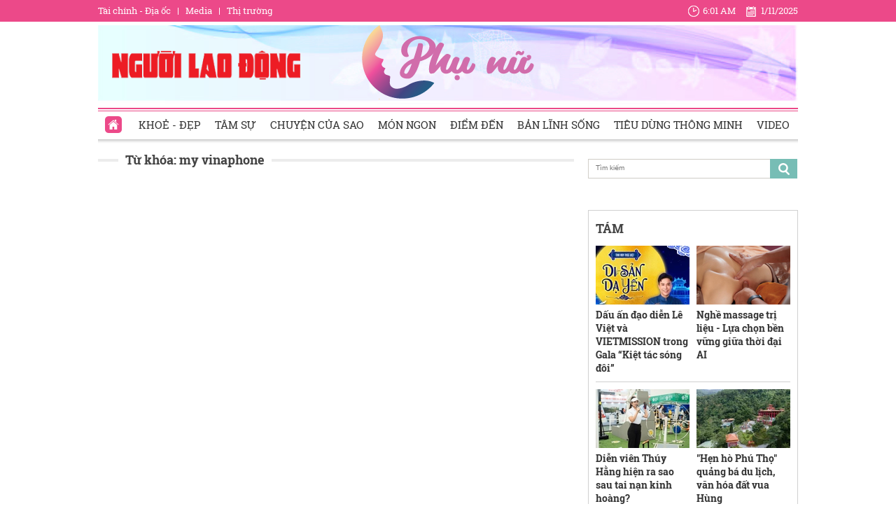

--- FILE ---
content_type: text/html; charset=utf-8
request_url: https://phunu.nld.com.vn/my-vinaphone.html
body_size: 12446
content:

<!DOCTYPE html>
<html lang="vi">
<head>
    <!-- DESKTOP LIVE HEADER CONFIG -->
        <meta name="google-site-verification" content="bmqrm3PnDa_o67l350-ha5w2RXwkPYS9WYwrUJU5rIA" />
    <!-- Robots -->
    <meta name="googlebot" content="noarchive" />
    <meta name="robots" content="index,follow,all" />

    <title>MY VINAPHONE</title>
    <meta name="description" content="my vinaphone" />
	<meta name="keywords" content="my-vinaphone" />
	<meta name="news_keywords" content="my-vinaphone" />
	<meta property="og:title" content="MY VINAPHONE" />
	<meta property="og:description" content="my vinaphone" />


    <meta name="author" content="phunu.nld.com.vn" />
    <meta name="copyright" content="Copyright &#xA9; 2014 by NLD.COM.VN" />
    <!-- Open Graph data -->
        <meta property="og:type" content="website" />
    <meta property="og:site_name" content="phunu.nld.com.vn" />
    <meta property="og:rich_attachment" content="true" />
    <meta property="og:url" content="https://phunu.nld.com.vn/my-vinaphone.html" />
        <meta property="og:image" content="https://static.mediacdn.vn/nld/web_images/nld1200x630.jpg" />
        <meta property="twitter:image" content="https://static.mediacdn.vn/nld/web_images/nld1200x630.jpg" />
        <meta property="og:image:type" content="image/png" />
    <meta property="twitter:card" content="summary_large_image" />
    <meta property="og:image:width" content="600" />
    <meta property="og:image:height" content="315" />

        <link rel="canonical" href="https://phunu.nld.com.vn/my-vinaphone.html" />
        <meta property="fb:app_id" content="1082878705098560" />

    

    <!-- DNS PREFETCH -->
    <meta http-equiv="x-dns-prefetch-control" content="on" />
    <link rel="dns-prefetch" href="https://static.mediacdn.vn/">
    <link rel="dns-prefetch" href="https://nld.mediacdn.vn">
    <link rel="dns-prefetch" href="https://videothumbs.mediacdn.vn/">
    <link rel="dns-prefetch" href="https://videothumbs-ext.mediacdn.vn/">

    

    <!-- FAVICON -->
    <link rel="shortcut icon" href="https://staticpress.mediacdn.vn/PhuNuNLD/Images/phunu-nld.ico" type="image/x-icon" />
    <meta name="GENERATOR" content="https://phunu.nld.com.vn" />

    <meta http-equiv="Content-Type" content="text/html; charset=utf-8" />
    <meta http-equiv="REFRESH" content="1800" />
    <meta http-equiv="audience" content="General">
    <meta http-equiv="content-language" content="vi" />
    <meta name="revisit-after" content="1 days">
    <meta name="RATING" content="GENERAL" />
    <!-- PAGE CONFIG -->
    
<meta name="format-detection" content="telephone=no" />
<meta name="format-detection" content="address=no" />

<script nonce="sclotusinnline" type="text/javascript">
    var _ADM_Channel = '%2fchuyen-trang-phu-nu%2ftag%2fmy-vinaphone%2f';
</script>
<script nonce="sclotusinnline">
            var pageSettings = {
        DomainAPI: "https://comment.nld.com.vn",
        Domain: "https://phunu.nld.com.vn",
        DomainApiVote: "https://eth.cnnd.vn",
        sharefbApiDomain: "https://sharefb.cnnd.vn",
        videoplayer: "https://vcplayer.mediacdn.vn",
        VideoToken: "[base64]",
        ajaxDomain: "https://utils3.cnnd.vn",
        commentSiteName: "nguoilaodong",
        allowComment: "false",
        thumbDomain: "https://nld.mediacdn.vn",
        fb_appid: "1082878705098560",
        siteId: "196"
    }
</script>


    <script>
    (function (i, s, o, g, r, a, m) {
        i['GoogleAnalyticsObject'] = r; i[r] = i[r] || function () {
            (i[r].q = i[r].q || []).push(arguments)
        }, i[r].l = 1 * new Date(); a = s.createElement(o),
            m = s.getElementsByTagName(o)[0]; a.async = 1; a.src = g; m.parentNode.insertBefore(a, m)
    })(window, document, 'script', '//www.google-analytics.com/analytics.js', 'ga');

    ga('create', 'UA-4263013-39', 'auto');
    ga('send', 'pageview');

    ga('create', 'UA-4263013-16', 'auto', { 'name': 'pagenld' });
    ga('pagenld.send', 'pageview');
</script>
<script type="text/javascript">
    var page_title = document.title;
    var tracked_url = window.location.pathname + window.location.search + window.location.hash;
    var cate_path = '';
    if (cate_path.length > 0) {
        tracked_url = "/" + cate_path + tracked_url;
    }
</script>

<!-- Google tag (gtag.js) -->
<script async src="https://www.googletagmanager.com/gtag/js?id=G-H5EKJ5RK0S"></script>
<script>
    window.dataLayer = window.dataLayer || [];
    function gtag() { dataLayer.push(arguments); }
    gtag('js', new Date());

    gtag('config', 'G-H5EKJ5RK0S', {
        'page_title': page_title,
        'page_location': 'https://phunu.nld.com.vn' + tracked_url,
        'page_path': tracked_url
    });
</script>
<!-- Admicro Tag Manager -->
<script>
    (function (a, b, d, c, e) {
        a[c] = a[c] || [];
        a[c].push({ "atm.start": (new Date).getTime(), event: "atm.js" });
        a = b.getElementsByTagName(d)[0]; b = b.createElement(d); b.async = !0;
        b.src = "//deqik.com/tag/corejs/" + e + ".js"; a.parentNode.insertBefore(b, a)
    })(window, document, "script", "atmDataLayer", "ATMDLI290OGLR");</script>
<!-- End Admicro Tag Manager -->
<!-- Google tag (gtag.js) -->
<script async src="https://www.googletagmanager.com/gtag/js?id=G-9ST72G8Y5E"></script>
<script>
    window.dataLayer = window.dataLayer || [];
    function gtag() { dataLayer.push(arguments); }
    gtag('js', new Date());

    gtag('config', 'G-9ST72G8Y5E', {
        'page_title': page_title,
        'page_location': 'https://phunu.nld.com.vn' + tracked_url,
        'page_path': tracked_url
    });
</script>

<!-- AdAsia ATM -->
<script>
    var script_tag = document.createElement('script');
    script_tag.type = 'text/javascript';

    script_tag.src =
        '//storage.googleapis.com/adasia-ad-network-origin/library/avmLibrary.js';

    script_tag.async = true;
    script_tag.onload = function () {
        var adAsi = window.adAsi || adAsi,
            zoneList = [];
        adAsi.init(zoneList);
    };
    document.head.appendChild(script_tag);
</script>
<!-- End AdAsia ATM -->

<script type="application/javascript" src="//anymind360.com/js/3252/ats.js"></script>

<script async src="https://securepubads.g.doubleclick.net/tag/js/gpt.js"></script>
<script>
    window.googletag = window.googletag || { cmd: [] };
    googletag.cmd.push(function () {
        googletag.defineSlot('/93656639,22741067576/phunu.nld.com.vn/phunu.nld.com.vn_header', [[300, 250], [1000, 250]], 'div-gpt-ad-1654679715823-0').addService(googletag.pubads());
        googletag.defineSlot('/93656639,22741067576/phunu.nld.com.vn/phunu.nld.com.vn_footer_pc', [[300, 250], [650, 300]], 'div-gpt-ad-1654679689112-0').addService(googletag.pubads());
        googletag.defineSlot('/93656639,22741067576/phunu.nld.com.vn/phunu.nld.com.vn_inpage_mb', [[300, 600], [650, 250]], 'div-gpt-ad-1654679747808-0').addService(googletag.pubads());
        googletag.defineSlot('/93656639,22741067576/phunu.nld.com.vn/phunu.nld.com.vn_sapo_mb', [[650, 300], [300, 250]], 'div-gpt-ad-1654679782824-0').addService(googletag.pubads());
        googletag.defineSlot('/93656639,22741067576/phunu.nld.com.vn/phunu.nld.com.vn_right_pc', [300, 600], 'div-gpt-ad-1654679855547-0').addService(googletag.pubads());
        googletag.pubads().enableSingleRequest();
        googletag.enableServices();
    });
</script>
<!-- Google tag (gtag.js) -->
<script async src="https://www.googletagmanager.com/gtag/js?id=G-V4WR5E9WX3"></script>
<script>
    window.dataLayer = window.dataLayer || [];
    function gtag() { dataLayer.push(arguments); }
    gtag('js', new Date());

    gtag('config', 'G-V4WR5E9WX3', {
        'page_title': page_title,
        'page_location': 'https://phunu.nld.com.vn' + tracked_url,
        'page_path': tracked_url
    });
</script>

    



    
    

    <link rel="stylesheet" href="https://cdnjs.cloudflare.com/ajax/libs/font-awesome/6.4.0/css/all.min.css" integrity="sha512-iecdLmaskl7CVkqkXNQ/ZH/XLlvWZOJyj7Yy7tcenmpD1ypASozpmT/E0iPtmFIB46ZmdtAc9eNBvH0H/ZpiBw==" crossorigin="anonymous" referrerpolicy="no-referrer" />
    <link rel="stylesheet" href="https://static.mediacdn.vn/nld/phunu/min/phunu.main-29112023v1.min.css">



        

    
    <script type="text/javascript">
        var admicroAD = admicroAD || {};
        admicroAD.unit = admicroAD.unit || [];
        (function () { var a = document.createElement("script"); a.async = !0; a.type = "text/javascript"; a.onerror = function () { window.admerrorload = true; }; a.src = ("https:" == document.location.protocol ? "https:" : "http:") + "//media1.admicro.vn/core/admcore.js"; var b = document.getElementsByTagName("script")[0]; b.parentNode.insertBefore(a, b) })();
    </script>
    <script>
        (function () {
            function d(b, c, e) { var a = document.createElement("script"); a.type = "text/javascript"; a.async = !0; a.src = b; 2 <= arguments.length && (a.onload = c, a.onreadystatechange = function () { 4 != a.readyState && "complete" != a.readyState || c() }); a.onerror = function () { if ("undefined" != typeof e) try { e() } catch (g) { } }; document.getElementsByTagName("head")[0].appendChild(a) } function f() {
                if ("undefined" == typeof window.ADMStorageFileCDN) setTimeout(function () { f() }, 500); else if ("undefined" != typeof window.ADMStorageFileCDN.corejs &&
                    "undefined" != typeof window.ADMStorageFileCDN.chkCorejs && 0 == window.ADMStorageFileCDN.chkCorejs) if (window.ADMStorageFileCDN.chkCorejs = !0, "string" == typeof window.ADMStorageFileCDN.corejs) d(window.ADMStorageFileCDN.corejs); else if ("undefined" != typeof window.ADMStorageFileCDN.corejs) for (var b = 0, c = window.ADMStorageFileCDN.corejs.length; b < c; b++)d(window.ADMStorageFileCDN.corejs[b])
            } f()
        })();
    </script>
    <script async src="https://media1.admicro.vn/core/adm_tracking.js?v=1" type="text/javascript"></script>
    <script async src="https://static.amcdn.vn/tka/cdn.js" type="text/javascript"></script>
    <script>
        var arfAsync = arfAsync || [];
    </script>
    <script id="arf-core-js" onerror="window.arferrorload=true;" src="//media1.admicro.vn/cms/Arf.min.js" async></script>
    <script>
        (function () {
            var img = new Image();
            var pt = (document.location.protocol == "https:" ? "https:" : "http:");
            img.src = pt + '//lg1.logging.admicro.vn/ftest?url=' + encodeURIComponent(document.URL);
            var img1 = new Image();
            img1.src = pt + '//amcdn.vn/ftest?url=' + encodeURIComponent(document.URL);
        })();
    </script>

</head>
<body>
    <div class="top-header">
    <div class="w1000">
        <ul class="menu-top-header">

            <li><a target="_blank" rel="nofollow" href="https://diaoc.nld.com.vn/" title="Tài chính - Địa ốc">Tài chính - Địa ốc</a></li>
            <li class="border"></li>
            <li><a target="_blank" rel="nofollow" href="https://tv.nld.com.vn/" title="Media">Media</a></li>
            <li class="border"></li>
            <li><a target="_blank" rel="nofollow" href="https://thitruong.nld.com.vn/" title="Thị trường">Thị trường</a></li>
        </ul>

        <div class="clock-header" id="miniclock">
            <span class="clock-time"><i class="sprite"></i><label id="time"></label></span> <span class="clock-date">
                <i class="sprite"></i><label id="date"></label>
            </span>
        </div>

    </div>
</div>
<script type="text/javascript">
    (runinit = window.runinit || []).push(function () {
        function setDateTime() {
            var d = new Date();
            var dayString = d.getDate() + "/" + (d.getMonth() + 1) + "/" + d.getFullYear();
            var timeString = d.toLocaleTimeString('en-US', {
                hour: 'numeric', minute: 'numeric', hour12: true
            })

            $("#date").html(dayString);
            $("#time").html(timeString);
        }
        setDateTime();
        setInterval(setDateTime, 30000);
    });
</script>

    <div class="container w1000">
        <header class="header">
    <div class="mid-header">
        <a class="logo-nld" href="https://nld.com.vn/" target="_blank"></a>
        <h1><a class="logo-top" title="Chuyên trang phụ nữ | Báo Người Lao Động Online" href="/"></a></h1>
    </div>
    <div class="menu-header">
        <ul id="menu">
            <li id="ZoneHome" class="active"><a href="/" title="Home"><i class=" menu-ico ico-home"></i></a></li>
            <li><a href="/lam-dep.htm" title="Khoẻ - Đẹp">Khoẻ - Đẹp</a></li>
            <li><a href="/tam-su.htm" title="Tâm sự">Tâm sự</a></li>
            <li><a href="/chuyen-cua-sao.htm" title="Chuyện của Sao">Chuyện của Sao</a></li>
            <li><a href="/mon-ngon.htm" title="Món ngon">Món ngon</a></li>
            <li><a href="/diem-den.htm" title="Điểm đến">Điểm đến</a></li>
            <li><a href="/ban-linh-song.htm" title="Bản lĩnh sống">Bản lĩnh sống</a></li>
            <li><a href="/tieu-dung-thong-minh.htm" title="Tiêu dùng thông minh">Tiêu dùng thông minh</a></li>
            <li><a href="/video-clip.htm" title="Video">Video</a></li>
        </ul>

    </div>
</header>
        <div class="clear" style="float: left;width: 100%;padding:5px 0px">
            <center>
                    <zone id="jjjbni9z"></zone>
    <script>
        arfAsync.push("jjjbni9z");
    </script>

            </center>
        </div>
        <main class="main" style="clear: both;">
            


    <div class="layout__page">

        <div class="layout__pmain">
            <div class="box-category-top custom-tag">
                <h2>
                    <a class="box-category-title" href="javascript:void(0)" title="Từ khóa: my vinaphone">
                        Từ khóa: my vinaphone
                    </a>
                </h2>
            </div>
        </div>
        <div class="layout__psub">
            <div class="search-top sprite mb15">
                <input type="text" placeholder="Tìm kiếm" onfocus="InputFocus('Tìm kiếm',this)" onblur="InputBlur('Tìm kiếm',this)" onkeypress="javascript:if(event.keyCode==13) OnSearchClick();" id="txtSearch">
                <a href="javascript:void(0)" rel="nofollow" class="bt-search" onclick="OnSearchClick()">
                </a>
            </div>
            <div class="clear" style="width: 100%; padding: 5px 0px">
                <center>
                        <zone id="jm1vfrid"></zone>
    <script>
        arfAsync.push("jm1vfrid");
    </script>

                        <zone id="jjjboti2"></zone>
    <script>
        arfAsync.push("jjjboti2");
    </script>

                </center>
            </div>
            <div class="box-right">
                
<div class="box-category" data-layout="4" data-key="siteid196:newsinzone:zone1961427">
        <div class="box-category-top">
            <h2>
                <a class="box-category-title" href="javascript:void(0)" title="T&#xC1;M">
                    T&#xC1;M
                </a>
            </h2>

        </div>
    <div class="box-category-middle">
        <div class="swiper home-r-sw">
            <div class="swiper-wrapper">
                        <div class="swiper-slide">
                            <div class="box-layout">
                                    <div class="box-category-item">
                                            <a class="box-category-link-with-avatar img-resize" href="/dau-an-dao-dien-le-viet-va-vietmission-trong-gala-kiet-tac-song-doi-196251029202954465.htm" title="D&#x1EA5;u &#x1EA5;n &#x111;&#x1EA1;o di&#x1EC5;n L&#xEA; Vi&#x1EC7;t v&#xE0; VIETMISSION trong Gala &#x201C;Ki&#x1EC7;t t&#xE1;c s&#xF3;ng &#x111;&#xF4;i&#x201D;" data-id="196251029202954465">
                                                <img loading="lazy" src="https://nld.mediacdn.vn/zoom/134_84/291774122806476800/2025/10/29/hinh-1-176174427792057115490-0-0-1250-2000-crop-1761744521751483454086.jpg" alt="Dấu ấn đạo diễn L&#234; Việt v&#224; VIETMISSION trong Gala “Kiệt t&#225;c s&#243;ng đ&#244;i”" width="134" height="84" class="box-category-avatar lazy" />
                                            </a>

                                        <div class="box-category-content">
                                            <h3 class="box-category-title-text">
                                                <a data-type="title" data-linktype="newsdetail" data-id="196251029202954465" class="box-category-link-title" data-newstype="0" href="/dau-an-dao-dien-le-viet-va-vietmission-trong-gala-kiet-tac-song-doi-196251029202954465.htm" title="D&#x1EA5;u &#x1EA5;n &#x111;&#x1EA1;o di&#x1EC5;n L&#xEA; Vi&#x1EC7;t v&#xE0; VIETMISSION trong Gala &#x201C;Ki&#x1EC7;t t&#xE1;c s&#xF3;ng &#x111;&#xF4;i&#x201D;">D&#x1EA5;u &#x1EA5;n &#x111;&#x1EA1;o di&#x1EC5;n L&#xEA; Vi&#x1EC7;t v&#xE0; VIETMISSION trong Gala &#x201C;Ki&#x1EC7;t t&#xE1;c s&#xF3;ng &#x111;&#xF4;i&#x201D;</a>
                                            </h3>
                                            <a class="box-category-category" href="/chuyen-cua-sao.htm" title="Chuy&#x1EC7;n c&#x1EE7;a Sao">Chuy&#x1EC7;n c&#x1EE7;a Sao</a>
                                            <span class="box-category-time time-ago" title="11:23">11:23</span>
                                            <p data-type="sapo" class="box-category-sapo" data-trimline="4">Ng&#x1B0;&#x1EDD;i &#x111;&#x1EE9;ng sau th&#xE0;nh c&#xF4;ng H&#x1ED9;i ngh&#x1ECB; th&#x1B0;&#x1EE3;ng &#x111;&#x1EC9;nh qu&#x1ED1;c t&#x1EBF; CICON ASEAN 5&#x2B; 2025 do Korea CEO Summit (KCS) ch&#x1EE7; tr&#xEC; l&#xE0; L&#xEA; Vi&#x1EC7;t, T&#x1ED5;ng &#x111;&#x1EA1;o di&#x1EC7;n ch&#x1B0;&#x1A1;ng tr&#xEC;nh. </p>
                                        </div>
                                    </div>
                                    <div class="box-category-item">
                                            <a class="box-category-link-with-avatar img-resize" href="/nghe-massage-tri-lieu-lua-chon-ben-vung-giua-thoi-dai-ai-196251029203349766.htm" title="Ngh&#x1EC1; massage tr&#x1ECB; li&#x1EC7;u - L&#x1EF1;a ch&#x1ECD;n b&#x1EC1;n v&#x1EEF;ng gi&#x1EEF;a th&#x1EDD;i &#x111;&#x1EA1;i AI" data-id="196251029203349766">
                                                <img loading="lazy" src="https://nld.mediacdn.vn/zoom/134_84/291774122806476800/2025/10/29/hinh-2-1-17617442429832029279600-0-0-724-1159-crop-17617447704311056396867.png" alt="Nghề massage trị liệu - Lựa chọn bền vững giữa thời đại AI" width="134" height="84" class="box-category-avatar lazy" />
                                            </a>

                                        <div class="box-category-content">
                                            <h3 class="box-category-title-text">
                                                <a data-type="title" data-linktype="newsdetail" data-id="196251029203349766" class="box-category-link-title" data-newstype="0" href="/nghe-massage-tri-lieu-lua-chon-ben-vung-giua-thoi-dai-ai-196251029203349766.htm" title="Ngh&#x1EC1; massage tr&#x1ECB; li&#x1EC7;u - L&#x1EF1;a ch&#x1ECD;n b&#x1EC1;n v&#x1EEF;ng gi&#x1EEF;a th&#x1EDD;i &#x111;&#x1EA1;i AI">Ngh&#x1EC1; massage tr&#x1ECB; li&#x1EC7;u - L&#x1EF1;a ch&#x1ECD;n b&#x1EC1;n v&#x1EEF;ng gi&#x1EEF;a th&#x1EDD;i &#x111;&#x1EA1;i AI</a>
                                            </h3>
                                            <a class="box-category-category" href="/lam-dep.htm" title="Kho&#x1EBB; - &#x110;&#x1EB9;p">Kho&#x1EBB; - &#x110;&#x1EB9;p</a>
                                            <span class="box-category-time time-ago" title="11:00">11:00</span>
                                            <p data-type="sapo" class="box-category-sapo" data-trimline="4">Ngh&#x1EC1; massage tr&#x1ECB; li&#x1EC7;u - ngh&#x1EC1; c&#x1EE7;a &#x111;&#xF4;i tay, c&#x1EE7;a s&#x1EF1; l&#x1EAF;ng nghe c&#x1A1; th&#x1EC3; v&#xE0; ch&#x1EEF;a l&#xE0;nh t&#xE2;m h&#x1ED3;n, &#x111;ang &#x111;&#x1B0;&#x1EE3;c xem l&#xE0; l&#x1EF1;a ch&#x1ECD;n ngh&#x1EC1; nghi&#x1EC7;p b&#x1EC1;n v&#x1EEF;ng gi&#x1EEF;a th&#x1EDD;i &#x111;&#x1EA1;i AI.</p>
                                        </div>
                                    </div>
                                    <div class="box-category-item">
                                            <a class="box-category-link-with-avatar img-resize" href="/dien-vien-thuy-hang-hien-ra-sao-sau-tai-nan-kinh-hoang-196251029213224797.htm" title="Di&#x1EC5;n vi&#xEA;n Th&#xFA;y H&#x1EB1;ng hi&#x1EC7;n ra sao sau tai n&#x1EA1;n kinh ho&#xE0;ng?" data-id="196251029213224797">
                                                <img loading="lazy" src="https://nld.mediacdn.vn/zoom/134_84/291774122806476800/2025/10/29/jpt3068-1-17617482252262053010276-81-0-1681-2560-crop-1761748309532554931543.jpg" alt="Diễn vi&#234;n Th&#250;y Hằng hiện ra sao sau tai nạn kinh ho&#224;ng?" width="134" height="84" class="box-category-avatar lazy" />
                                            </a>

                                        <div class="box-category-content">
                                            <h3 class="box-category-title-text">
                                                <a data-type="title" data-linktype="newsdetail" data-id="196251029213224797" class="box-category-link-title" data-newstype="0" href="/dien-vien-thuy-hang-hien-ra-sao-sau-tai-nan-kinh-hoang-196251029213224797.htm" title="Di&#x1EC5;n vi&#xEA;n Th&#xFA;y H&#x1EB1;ng hi&#x1EC7;n ra sao sau tai n&#x1EA1;n kinh ho&#xE0;ng?">Di&#x1EC5;n vi&#xEA;n Th&#xFA;y H&#x1EB1;ng hi&#x1EC7;n ra sao sau tai n&#x1EA1;n kinh ho&#xE0;ng?</a>
                                            </h3>
                                            <a class="box-category-category" href="/chuyen-cua-sao.htm" title="Chuy&#x1EC7;n c&#x1EE7;a Sao">Chuy&#x1EC7;n c&#x1EE7;a Sao</a>
                                            <span class="box-category-time time-ago" title="09:50">09:50</span>
                                            <p data-type="sapo" class="box-category-sapo" data-trimline="4">Kh&#xE1;n gi&#x1EA3; b&#x1EA5;t ng&#x1EDD; khi th&#x1EA5;y Th&#xFA;y H&#x1EB1;ng xu&#x1EA5;t hi&#x1EC7;n v&#x1EDB;i t&#x1B0; c&#xE1;ch ng&#x1B0;&#x1EDD;i m&#x1EAB;u ki&#xEA;m MC v&#xE0; g&#x1B0;&#x1A1;ng m&#x1EB7;t &#x111;&#x1EA1;i di&#x1EC7;n cho s&#x1EA3;n ph&#x1EA9;m khung t&#x1EAD;p golf t&#x1EA1;i H&#x1ED9;i ch&#x1EE3; M&#xF9;a thu n&#x103;m 2025.</p>
                                        </div>
                                    </div>
                                    <div class="box-category-item">
                                            <a class="box-category-link-with-avatar img-resize" href="/hen-ho-phu-tho-quang-ba-du-lich-van-hoa-dat-vua-hung-196251029213646115.htm" title="&quot;H&#x1EB9;n h&#xF2; Ph&#xFA; Th&#x1ECD;&quot; qu&#x1EA3;ng b&#xE1; du l&#x1ECB;ch, v&#x103;n h&#xF3;a &#x111;&#x1EA5;t vua H&#xF9;ng" data-id="196251029213646115">
                                                <img loading="lazy" src="https://nld.mediacdn.vn/zoom/134_84/291774122806476800/2025/10/29/henho4-17617482012061385950347-0-0-1092-1747-crop-1761748571735212821632.jpeg" alt="&quot;Hẹn h&#242; Ph&#250; Thọ&quot; quảng b&#225; du lịch, văn h&#243;a đất vua H&#249;ng" width="134" height="84" class="box-category-avatar lazy" />
                                            </a>

                                        <div class="box-category-content">
                                            <h3 class="box-category-title-text">
                                                <a data-type="title" data-linktype="newsdetail" data-id="196251029213646115" class="box-category-link-title" data-newstype="0" href="/hen-ho-phu-tho-quang-ba-du-lich-van-hoa-dat-vua-hung-196251029213646115.htm" title="&quot;H&#x1EB9;n h&#xF2; Ph&#xFA; Th&#x1ECD;&quot; qu&#x1EA3;ng b&#xE1; du l&#x1ECB;ch, v&#x103;n h&#xF3;a &#x111;&#x1EA5;t vua H&#xF9;ng">&quot;H&#x1EB9;n h&#xF2; Ph&#xFA; Th&#x1ECD;&quot; qu&#x1EA3;ng b&#xE1; du l&#x1ECB;ch, v&#x103;n h&#xF3;a &#x111;&#x1EA5;t vua H&#xF9;ng</a>
                                            </h3>
                                            <a class="box-category-category" href="/diem-den.htm" title="&#x110;i&#x1EC3;m &#x111;&#x1EBF;n">&#x110;i&#x1EC3;m &#x111;&#x1EBF;n</a>
                                            <span class="box-category-time time-ago" title="09:49">09:49</span>
                                            <p data-type="sapo" class="box-category-sapo" data-trimline="4">MV &quot;H&#x1EB9;n h&#xF2; Ph&#xFA; Th&#x1ECD;&quot; c&#xF3; c&#x1EA3;nh quay &#x111;&#x1EA7;u t&#x1B0; c&#xF4;ng phu t&#x1EA1;i nhi&#x1EC1;u &#x111;i&#x1EC3;m du l&#x1ECB;ch, di t&#xED;ch l&#x1ECB;ch s&#x1EED; &#x2013; v&#x103;n h&#xF3;a c&#x1EE7;a Ph&#xFA; Th&#x1ECD; v&#x1EEB;a &#x111;&#x1B0;&#x1EE3;c t&#xE1;c gi&#x1EA3; Ph&#x1B0;&#x1A1;ng Th&#x1EA3;o ra m&#x1EAF;t b&#xE1;o ch&#xED;.</p>
                                        </div>
                                    </div>
                            </div>
                        </div>
                        <div class="swiper-slide">
                            <div class="box-layout">
                                    <div class="box-category-item">
                                            <a class="box-category-link-with-avatar img-resize" href="/thach-dua-gc-food-co-tin-vui-196251029061835067.htm" title="Th&#x1EA1;ch d&#x1EEB;a GC Food c&#xF3; tin vui" data-id="196251029061835067">
                                                <img loading="lazy" src="https://nld.mediacdn.vn/zoom/134_84/291774122806476800/2025/10/28/sn3-sp-17616934169421113726419-0-0-1600-2560-crop-17616934758101486884111.jpg" alt="Thạch dừa GC Food c&#243; tin vui" width="134" height="84" class="box-category-avatar lazy" />
                                            </a>

                                        <div class="box-category-content">
                                            <h3 class="box-category-title-text">
                                                <a data-type="title" data-linktype="newsdetail" data-id="196251029061835067" class="box-category-link-title" data-newstype="0" href="/thach-dua-gc-food-co-tin-vui-196251029061835067.htm" title="Th&#x1EA1;ch d&#x1EEB;a GC Food c&#xF3; tin vui">Th&#x1EA1;ch d&#x1EEB;a GC Food c&#xF3; tin vui</a>
                                            </h3>
                                            <a class="box-category-category" href="/mon-ngon.htm" title="M&#xF3;n ngon">M&#xF3;n ngon</a>
                                            <span class="box-category-time time-ago" title="14:38">14:38</span>
                                            <p data-type="sapo" class="box-category-sapo" data-trimline="4">Th&#x1EA1;ch d&#x1EEB;a Vinacoco &#x2013; th&#xE0;nh vi&#xEA;n GC Food Group &#x111;&#x1B0;&#x1EE3;c s&#x1EA3;n xu&#x1EA5;t t&#x1EEB; 100% n&#x1B0;&#x1EDB;c d&#x1EEB;a t&#x1B0;&#x1A1;i, tr&#x1EA3;i qua 17 c&#xF4;ng &#x111;o&#x1EA1;n nghi&#xEA;m ng&#x1EB7;t.</p>
                                        </div>
                                    </div>
                                    <div class="box-category-item">
                                            <a class="box-category-link-with-avatar img-resize" href="/su-menh-tien-phong-lap-vong-bao-ve-196251027191249228.htm" title="S&#x1EE9; m&#x1EC7;nh ti&#xEA;n phong, l&#x1EB7;p v&#xF2;ng b&#x1EA3;o v&#x1EC7;" data-id="196251027191249228">
                                                <img loading="lazy" src="https://nld.mediacdn.vn/zoom/134_84/291774122806476800/2025/10/27/img4836-1761566669679114472129-58-0-919-1377-crop-17615670525131793886334.jpeg" alt="Sứ mệnh ti&#234;n phong, lặp v&#242;ng bảo vệ" width="134" height="84" class="box-category-avatar lazy" />
                                            </a>

                                        <div class="box-category-content">
                                            <h3 class="box-category-title-text">
                                                <a data-type="title" data-linktype="newsdetail" data-id="196251027191249228" class="box-category-link-title" data-newstype="0" href="/su-menh-tien-phong-lap-vong-bao-ve-196251027191249228.htm" title="S&#x1EE9; m&#x1EC7;nh ti&#xEA;n phong, l&#x1EB7;p v&#xF2;ng b&#x1EA3;o v&#x1EC7;">S&#x1EE9; m&#x1EC7;nh ti&#xEA;n phong, l&#x1EB7;p v&#xF2;ng b&#x1EA3;o v&#x1EC7;</a>
                                            </h3>
                                            <a class="box-category-category" href="/lam-dep.htm" title="Kho&#x1EBB; - &#x110;&#x1EB9;p">Kho&#x1EBB; - &#x110;&#x1EB9;p</a>
                                            <span class="box-category-time time-ago" title="15:53">15:53</span>
                                            <p data-type="sapo" class="box-category-sapo" data-trimline="4">H&#x1ED9;i ngh&#x1ECB; khoa h&#x1ECD;c &#x201C;S&#x1EE9; m&#x1EC7;nh ti&#xEA;n phong, l&#x1EB7;p v&#xF2;ng b&#x1EA3;o v&#x1EC7;&#x201D; do Pfizer Vi&#x1EC7;t Nam ph&#x1ED1;i h&#x1EE3;p c&#xF9;ng H&#x1ED9;i H&#xF4; h&#x1EA5;p Vi&#x1EC7;t Nam t&#x1ED5; ch&#x1EE9;c &#x111;&#xE3; di&#x1EC5;n ra v&#xE0;o ng&#xE0;y 23-10 &#xA0;t&#x1EA1;i TP HCM. </p>
                                        </div>
                                    </div>
                                    <div class="box-category-item">
                                            <a class="box-category-link-with-avatar img-resize" href="/ntk-quynh-paris-dai-su-cicon-va-su-menh-ket-noi-cong-dong-doanh-nghiep-196251028092923543.htm" title="NTK Qu&#x1EF3;nh Paris: &#x110;&#x1EA1;i s&#x1EE9; Cicon v&#xE0; s&#x1EE9; m&#x1EC7;nh k&#x1EBF;t n&#x1ED1;i c&#x1ED9;ng &#x111;&#x1ED3;ng doanh nghi&#x1EC7;p" data-id="196251028092923543">
                                                <img loading="lazy" src="https://nld.mediacdn.vn/zoom/134_84/291774122806476800/2025/10/28/hinh-1-11-17616178266651514299826-0-0-1600-2560-crop-17616185190991283853174.jpg" alt="NTK Quỳnh Paris: Đại sứ Cicon v&#224; sứ mệnh kết nối cộng đồng doanh nghiệp" width="134" height="84" class="box-category-avatar lazy" />
                                            </a>

                                        <div class="box-category-content">
                                            <h3 class="box-category-title-text">
                                                <a data-type="title" data-linktype="newsdetail" data-id="196251028092923543" class="box-category-link-title" data-newstype="0" href="/ntk-quynh-paris-dai-su-cicon-va-su-menh-ket-noi-cong-dong-doanh-nghiep-196251028092923543.htm" title="NTK Qu&#x1EF3;nh Paris: &#x110;&#x1EA1;i s&#x1EE9; Cicon v&#xE0; s&#x1EE9; m&#x1EC7;nh k&#x1EBF;t n&#x1ED1;i c&#x1ED9;ng &#x111;&#x1ED3;ng doanh nghi&#x1EC7;p">NTK Qu&#x1EF3;nh Paris: &#x110;&#x1EA1;i s&#x1EE9; Cicon v&#xE0; s&#x1EE9; m&#x1EC7;nh k&#x1EBF;t n&#x1ED1;i c&#x1ED9;ng &#x111;&#x1ED3;ng doanh nghi&#x1EC7;p</a>
                                            </h3>
                                            <a class="box-category-category" href="/chuyen-cua-sao.htm" title="Chuy&#x1EC7;n c&#x1EE7;a Sao">Chuy&#x1EC7;n c&#x1EE7;a Sao</a>
                                            <span class="box-category-time time-ago" title="15:18">15:18</span>
                                            <p data-type="sapo" class="box-category-sapo" data-trimline="4">V&#x1EDB;i vai tr&#xF2; &#x110;&#x1EA1;i s&#x1EE9; Cicon, NTK Qu&#x1EF3;nh Paris l&#xE0; c&#x1EA7;u n&#x1ED1;i gi&#x1EEF;a c&#xE1;c nh&#xE0; l&#xE3;nh &#x111;&#x1EA1;o, hi&#x1EC7;p h&#x1ED9;i v&#xE0; c&#x1ED9;ng &#x111;&#x1ED3;ng doanh nghi&#x1EC7;p, h&#x1B0;&#x1EDB;ng &#x111;&#x1EBF;n m&#x1EE5;c ti&#xEA;u x&#xE2;y d&#x1EF1;ng &#x111;&#xF4; th&#x1ECB; b&#x1EC1;n v&#x1EEF;ng.</p>
                                        </div>
                                    </div>
                                    <div class="box-category-item">
                                            <a class="box-category-link-with-avatar img-resize" href="/coca-cola-trien-khai-chuong-trinh-chai-nhua-tai-sinh-hanh-trinh-tiep-noi-196251028091930891.htm" title="Coca-Cola tri&#x1EC3;n khai ch&#x1B0;&#x1A1;ng tr&#xEC;nh &quot;Chai nh&#x1EF1;a t&#xE1;i sinh, h&#xE0;nh tr&#xEC;nh ti&#x1EBF;p n&#x1ED1;i&quot;" data-id="196251028091930891">
                                                <img loading="lazy" src="https://nld.mediacdn.vn/zoom/134_84/291774122806476800/2025/10/28/tin-coca-cola-28-10-17616178329401775028240-107-0-1707-2560-crop-17616179298211016408415.jpg" alt="Coca-Cola triển khai chương tr&#236;nh &quot;Chai nhựa t&#225;i sinh, h&#224;nh tr&#236;nh tiếp nối&quot;" width="134" height="84" class="box-category-avatar lazy" />
                                            </a>

                                        <div class="box-category-content">
                                            <h3 class="box-category-title-text">
                                                <a data-type="title" data-linktype="newsdetail" data-id="196251028091930891" class="box-category-link-title" data-newstype="0" href="/coca-cola-trien-khai-chuong-trinh-chai-nhua-tai-sinh-hanh-trinh-tiep-noi-196251028091930891.htm" title="Coca-Cola tri&#x1EC3;n khai ch&#x1B0;&#x1A1;ng tr&#xEC;nh &quot;Chai nh&#x1EF1;a t&#xE1;i sinh, h&#xE0;nh tr&#xEC;nh ti&#x1EBF;p n&#x1ED1;i&quot;">Coca-Cola tri&#x1EC3;n khai ch&#x1B0;&#x1A1;ng tr&#xEC;nh &quot;Chai nh&#x1EF1;a t&#xE1;i sinh, h&#xE0;nh tr&#xEC;nh ti&#x1EBF;p n&#x1ED1;i&quot;</a>
                                            </h3>
                                            <a class="box-category-category" href="/lam-dep.htm" title="Kho&#x1EBB; - &#x110;&#x1EB9;p">Kho&#x1EBB; - &#x110;&#x1EB9;p</a>
                                            <span class="box-category-time time-ago" title="14:24">14:24</span>
                                            <p data-type="sapo" class="box-category-sapo" data-trimline="4">Coca-Cola Vi&#x1EC7;t Nam v&#x1EEB;a tri&#x1EC3;n khai ch&#x1B0;&#x1A1;ng tr&#xEC;nh &quot;Chai nh&#x1EF1;a t&#xE1;i sinh, h&#xE0;nh tr&#xEC;nh ti&#x1EBF;p n&#x1ED1;i&quot; n&#x103;m th&#x1EE9; 3 t&#x1EA1;i hai th&#xE0;nh ph&#x1ED1; l&#x1EDB;n: H&#xE0; N&#x1ED9;i v&#xE0; TP HCM.</p>
                                        </div>
                                    </div>
                            </div>
                        </div>
                        <div class="swiper-slide">
                            <div class="box-layout">
                                    <div class="box-category-item">
                                            <a class="box-category-link-with-avatar img-resize" href="/syngenta-viet-nam-to-chuc-hoi-thao-nang-buoc-phu-nu-nong-thon-viet-196251027093511405.htm" title="Syngenta Vi&#x1EC7;t Nam t&#x1ED5; ch&#x1EE9;c h&#x1ED9;i th&#x1EA3;o &#x201C;N&#xE2;ng b&#x1B0;&#x1EDB;c Ph&#x1EE5; n&#x1EEF; N&#xF4;ng th&#xF4;n Vi&#x1EC7;t&#x201D;" data-id="196251027093511405">
                                                <img loading="lazy" src="https://nld.mediacdn.vn/zoom/134_84/291774122806476800/2025/10/27/tin-syngenta-27-10-17615322040651314006994-0-0-1600-2560-crop-17615324554281474403678.jpg" alt="Syngenta Việt Nam tổ chức hội thảo “N&#226;ng bước Phụ nữ N&#244;ng th&#244;n Việt”" width="134" height="84" class="box-category-avatar lazy" />
                                            </a>

                                        <div class="box-category-content">
                                            <h3 class="box-category-title-text">
                                                <a data-type="title" data-linktype="newsdetail" data-id="196251027093511405" class="box-category-link-title" data-newstype="0" href="/syngenta-viet-nam-to-chuc-hoi-thao-nang-buoc-phu-nu-nong-thon-viet-196251027093511405.htm" title="Syngenta Vi&#x1EC7;t Nam t&#x1ED5; ch&#x1EE9;c h&#x1ED9;i th&#x1EA3;o &#x201C;N&#xE2;ng b&#x1B0;&#x1EDB;c Ph&#x1EE5; n&#x1EEF; N&#xF4;ng th&#xF4;n Vi&#x1EC7;t&#x201D;">Syngenta Vi&#x1EC7;t Nam t&#x1ED5; ch&#x1EE9;c h&#x1ED9;i th&#x1EA3;o &#x201C;N&#xE2;ng b&#x1B0;&#x1EDB;c Ph&#x1EE5; n&#x1EEF; N&#xF4;ng th&#xF4;n Vi&#x1EC7;t&#x201D;</a>
                                            </h3>
                                            <a class="box-category-category" href="/diem-den.htm" title="&#x110;i&#x1EC3;m &#x111;&#x1EBF;n">&#x110;i&#x1EC3;m &#x111;&#x1EBF;n</a>
                                            <span class="box-category-time time-ago" title="17:34">17:34</span>
                                            <p data-type="sapo" class="box-category-sapo" data-trimline="4">Syngenta Vi&#x1EC7;t Nam t&#x1ED5; ch&#x1EE9;c h&#x1ED9;i th&#x1EA3;o &#x201C;N&#xE2;ng b&#x1B0;&#x1EDB;c Ph&#x1EE5; n&#x1EEF; N&#xF4;ng th&#xF4;n Vi&#x1EC7;t&#x201D; cho n&#x1EEF; n&#xF4;ng d&#xE2;n ti&#xEA;u bi&#x1EC3;u khu v&#x1EF1;c &#x110;BSCL v&#x1EDB;i th&#xF4;ng &#x111;i&#x1EC7;p &quot;Gieo y&#xEA;u th&#x1B0;&#x1A1;ng - G&#x1EB7;t th&#xE0;nh c&#xF4;ng&quot;.</p>
                                        </div>
                                    </div>
                                    <div class="box-category-item">
                                            <a class="box-category-link-with-avatar img-resize" href="/hang-tram-bac-si-roi-phong-kham-chay-vi-suc-khoe-cong-dong-196251027150116915.htm" title="H&#xE0;ng tr&#x103;m b&#xE1;c s&#x129; r&#x1EDD;i ph&#xF2;ng kh&#xE1;m, ch&#x1EA1;y v&#xEC; s&#x1EE9;c kh&#x1ECF;e c&#x1ED9;ng &#x111;&#x1ED3;ng" data-id="196251027150116915">
                                                <img loading="lazy" src="https://nld.mediacdn.vn/zoom/134_84/291774122806476800/2025/10/27/dtq03073-17615519285101512022318-107-0-1707-2560-crop-17615519952931808480552.jpg" alt="H&#224;ng trăm b&#225;c sĩ rời ph&#242;ng kh&#225;m, chạy v&#236; sức khỏe cộng đồng" width="134" height="84" class="box-category-avatar lazy" />
                                            </a>

                                        <div class="box-category-content">
                                            <h3 class="box-category-title-text">
                                                <a data-type="title" data-linktype="newsdetail" data-id="196251027150116915" class="box-category-link-title" data-newstype="0" href="/hang-tram-bac-si-roi-phong-kham-chay-vi-suc-khoe-cong-dong-196251027150116915.htm" title="H&#xE0;ng tr&#x103;m b&#xE1;c s&#x129; r&#x1EDD;i ph&#xF2;ng kh&#xE1;m, ch&#x1EA1;y v&#xEC; s&#x1EE9;c kh&#x1ECF;e c&#x1ED9;ng &#x111;&#x1ED3;ng">H&#xE0;ng tr&#x103;m b&#xE1;c s&#x129; r&#x1EDD;i ph&#xF2;ng kh&#xE1;m, ch&#x1EA1;y v&#xEC; s&#x1EE9;c kh&#x1ECF;e c&#x1ED9;ng &#x111;&#x1ED3;ng</a>
                                            </h3>
                                            <a class="box-category-category" href="/lam-dep.htm" title="Kho&#x1EBB; - &#x110;&#x1EB9;p">Kho&#x1EBB; - &#x110;&#x1EB9;p</a>
                                            <span class="box-category-time time-ago" title="16:30">16:30</span>
                                            <p data-type="sapo" class="box-category-sapo" data-trimline="4">Gi&#x1EA3;i ch&#x1EA1;y v&#xEC; s&#x1EE9;c kh&#x1ECF;e c&#x1ED9;ng &#x111;&#x1ED3;ng mang t&#xEA;n &quot;25 n&#x103;m v&#x1EEF;ng b&#x1B0;&#x1EDB;c - V&#xEC; m&#x1ED9;t th&#x1EBF; k&#x1EF7; n&#xE2;ng t&#x1EA7;m b&#x1EA3;o v&#x1EC7; tim m&#x1EA1;ch Vi&#x1EC7;t&quot; t&#x1EA1;i Khu &#x111;&#xF4; th&#x1ECB; V&#x1EA1;n Ph&#xFA;c City (TP HCM) v&#xE0;o ng&#xE0;y 25-10.</p>
                                        </div>
                                    </div>
                                    <div class="box-category-item">
                                            <a class="box-category-link-with-avatar img-resize" href="/agoda-ghi-nhan-luong-khach-dong-au-quan-tam-den-du-lich-viet-nam-tang-manh-196251024090709907.htm" title="Agoda ghi nh&#x1EAD;n l&#x1B0;&#x1EE3;ng kh&#xE1;ch &#x110;&#xF4;ng &#xC2;u quan t&#xE2;m &#x111;&#x1EBF;n du l&#x1ECB;ch Vi&#x1EC7;t Nam t&#x103;ng m&#x1EA1;nh" data-id="196251024090709907">
                                                <img loading="lazy" src="https://nld.mediacdn.vn/zoom/134_84/291774122806476800/2025/10/24/photo-1761271524197-17612715247251706879080-0-0-862-1379-crop-17612715564001531342396.jpeg" alt="Agoda ghi nhận lượng kh&#225;ch Đ&#244;ng &#194;u quan t&#226;m đến du lịch Việt Nam tăng mạnh" width="134" height="84" class="box-category-avatar lazy" />
                                            </a>

                                        <div class="box-category-content">
                                            <h3 class="box-category-title-text">
                                                <a data-type="title" data-linktype="newsdetail" data-id="196251024090709907" class="box-category-link-title" data-newstype="0" href="/agoda-ghi-nhan-luong-khach-dong-au-quan-tam-den-du-lich-viet-nam-tang-manh-196251024090709907.htm" title="Agoda ghi nh&#x1EAD;n l&#x1B0;&#x1EE3;ng kh&#xE1;ch &#x110;&#xF4;ng &#xC2;u quan t&#xE2;m &#x111;&#x1EBF;n du l&#x1ECB;ch Vi&#x1EC7;t Nam t&#x103;ng m&#x1EA1;nh">Agoda ghi nh&#x1EAD;n l&#x1B0;&#x1EE3;ng kh&#xE1;ch &#x110;&#xF4;ng &#xC2;u quan t&#xE2;m &#x111;&#x1EBF;n du l&#x1ECB;ch Vi&#x1EC7;t Nam t&#x103;ng m&#x1EA1;nh</a>
                                            </h3>
                                            <a class="box-category-category" href="/diem-den.htm" title="&#x110;i&#x1EC3;m &#x111;&#x1EBF;n">&#x110;i&#x1EC3;m &#x111;&#x1EBF;n</a>
                                            <span class="box-category-time time-ago" title="08:39">08:39</span>
                                            <p data-type="sapo" class="box-category-sapo" data-trimline="4">N&#x1EC1;n t&#x1EA3;ng du l&#x1ECB;ch k&#x1EF9; thu&#x1EAD;t s&#x1ED1; Agoda v&#x1EEB;a ghi nh&#x1EAD;n l&#x1B0;&#x1EE3;ng t&#xEC;m ki&#x1EBF;m l&#x1B0;u tr&#xFA; t&#x1EA1;i Vi&#x1EC7;t Nam t&#x1EEB; c&#xE1;c th&#x1ECB; tr&#x1B0;&#x1EDD;ng &#x110;&#xF4;ng &#xC2;u t&#x103;ng 59%. </p>
                                        </div>
                                    </div>
                                    <div class="box-category-item">
                                            <a class="box-category-link-with-avatar img-resize" href="/doanh-nhan-nam-nguyen-khoi-nghiep-bat-dau-tu-ngoi-nha-va-khat-vong-tao-gia-tri-196251026213344959.htm" title="Doanh nh&#xE2;n Nam Nguy&#x1EC5;n: Kh&#x1EDF;i nghi&#x1EC7;p b&#x1EAF;t &#x111;&#x1EA7;u t&#x1EEB; ng&#xF4;i nh&#xE0; v&#xE0; kh&#xE1;t v&#x1ECD;ng t&#x1EA1;o gi&#xE1; tr&#x1ECB;" data-id="196251026213344959">
                                                <img loading="lazy" src="https://nld.mediacdn.vn/zoom/134_84/291774122806476800/2025/10/26/hinh-1-10-17614890935601664926301-0-0-1600-2560-crop-1761489182055429087604.jpg" alt="Doanh nh&#226;n Nam Nguyễn: Khởi nghiệp bắt đầu từ ng&#244;i nh&#224; v&#224; kh&#225;t vọng tạo gi&#225; trị" width="134" height="84" class="box-category-avatar lazy" />
                                            </a>

                                        <div class="box-category-content">
                                            <h3 class="box-category-title-text">
                                                <a data-type="title" data-linktype="newsdetail" data-id="196251026213344959" class="box-category-link-title" data-newstype="0" href="/doanh-nhan-nam-nguyen-khoi-nghiep-bat-dau-tu-ngoi-nha-va-khat-vong-tao-gia-tri-196251026213344959.htm" title="Doanh nh&#xE2;n Nam Nguy&#x1EC5;n: Kh&#x1EDF;i nghi&#x1EC7;p b&#x1EAF;t &#x111;&#x1EA7;u t&#x1EEB; ng&#xF4;i nh&#xE0; v&#xE0; kh&#xE1;t v&#x1ECD;ng t&#x1EA1;o gi&#xE1; tr&#x1ECB;">Doanh nh&#xE2;n Nam Nguy&#x1EC5;n: Kh&#x1EDF;i nghi&#x1EC7;p b&#x1EAF;t &#x111;&#x1EA7;u t&#x1EEB; ng&#xF4;i nh&#xE0; v&#xE0; kh&#xE1;t v&#x1ECD;ng t&#x1EA1;o gi&#xE1; tr&#x1ECB;</a>
                                            </h3>
                                            <a class="box-category-category" href="/ban-linh-song.htm" title="B&#x1EA3;n l&#x129;nh s&#x1ED1;ng">B&#x1EA3;n l&#x129;nh s&#x1ED1;ng</a>
                                            <span class="box-category-time time-ago" title="07:54">07:54</span>
                                            <p data-type="sapo" class="box-category-sapo" data-trimline="4">Tham lu&#x1EAD;n c&#x1EE7;a Nam Nguy&#x1EC5;n (Nguy&#x1EC5;n Ti&#x1EBF;n N&#x103;m) t&#x1EA1;i Di&#x1EC5;n &#x111;&#xE0;n qu&#x1ED1;c t&#x1EBF; CICON ASEAN 5&#x2B; ch&#x1EE7; &#x111;&#x1EC1; &quot;Ki&#x1EC7;t t&#xE1;c S&#xF3;ng &#x111;&#xF4;i&quot; g&#xE2;y &#x1EA5;n t&#x1B0;&#x1EE3;ng b&#x1EDF;i s&#x1EF1; gi&#x1EA3;n d&#x1ECB; nh&#x1B0;ng &#x111;&#x1EA7;y chi&#x1EC1;u s&#xE2;u.</p>
                                        </div>
                                    </div>
                            </div>
                        </div>
            </div>
            <div class="box-control">
                <p class="bt-next">
                    <a href="javascript:void(0);" rel="nofollow" class="news-prev bt-next-left"></a>
                    <a href="javascript:void(0);" rel="nofollow" class="news-next bt-next-right"></a>
                </p>
            </div>
        </div>

    </div>
</div>
            </div>
            <div class="box-right">
                

    <div class="box-category" data-layout="5" data-cd-key="siteid196:newsposition:zoneid1961438type3-siteid196:newsinzoneisonhome:zone1961438">
            <div class="box-category-top">
                <h2>
                    <a class="box-category-title" href="/video-clip.htm" title="CLIP">
                        CLIP
                    </a>
                </h2>

            </div>
        <div class="box-category-middle">
                    <div class="box-category-item">
                            <a class="box-category-link-with-avatar img-resize" href="https://nld.com.vn/audio-ai-lum-xum-thu-phi-o-nui-sam-hang-tram-ti-dong-va-nhung-dau-hoi-196250513182313047.htm" title="Audio AI: L&#xF9;m x&#xF9;m thu ph&#xED; &#x1EDF; N&#xFA;i Sam - H&#xE0;ng tr&#x103;m t&#x1EC9; &#x111;&#x1ED3;ng v&#xE0; nh&#x1EEF;ng d&#x1EA5;u h&#x1ECF;i" data-id="196250513182313047">
                                <img loading="lazy" src="https://nld.mediacdn.vn/zoom/278_174/291774122806476800/2025/5/13/ava-sam-thuong-17471350043211150444319.png" alt="Audio AI: L&#249;m x&#249;m thu ph&#237; ở N&#250;i Sam - H&#224;ng trăm tỉ đồng v&#224; những dấu hỏi" width="278" height="174" class="box-category-avatar lazy" />
                            </a>

                        <div class="box-category-content">
                            <h3 class="box-category-title-text">
                                <a data-type="title" data-linktype="newsdetail" data-id="196250513182313047" class="box-category-link-title" data-newstype="2" href="https://nld.com.vn/audio-ai-lum-xum-thu-phi-o-nui-sam-hang-tram-ti-dong-va-nhung-dau-hoi-196250513182313047.htm" title="Audio AI: L&#xF9;m x&#xF9;m thu ph&#xED; &#x1EDF; N&#xFA;i Sam - H&#xE0;ng tr&#x103;m t&#x1EC9; &#x111;&#x1ED3;ng v&#xE0; nh&#x1EEF;ng d&#x1EA5;u h&#x1ECF;i">Audio AI: L&#xF9;m x&#xF9;m thu ph&#xED; &#x1EDF; N&#xFA;i Sam - H&#xE0;ng tr&#x103;m t&#x1EC9; &#x111;&#x1ED3;ng v&#xE0; nh&#x1EEF;ng d&#x1EA5;u h&#x1ECF;i</a>
                            </h3>
                            <a class="box-category-category" href="/" title="AI 365">AI 365</a>
                            <span class="box-category-time time-ago">09:43</span>
                            <p data-type="sapo" class="box-category-sapo" data-trimline="4">(NL&#x110;O) - Vi&#x1EC7;c &#x111;&#x1EB7;t c&#xE1;c tr&#x1EA1;m thu ph&#xED; g&#xE2;y b&#x1EE9;c x&#xFA;c &#x1EDF; TP Ch&#xE2;u &#x110;&#x1ED1;c, t&#x1EC9;nh An Giang di&#x1EC5;n ra su&#x1ED1;t nhi&#x1EC1;u n&#x103;m qua.</p>

                        </div>
                    </div>
                    <div class="box-category-item">
                            <a class="box-category-link-with-avatar img-resize" href="https://nld.com.vn/audio-dien-bien-ket-luan-vu-cp-viet-nam-bi-to-ban-thit-heo-benh-19625070214494766.htm" title="Audio: Kh&#xF4;ng kh&#x1EDF;i t&#x1ED1; v&#x1EE5; &#xE1;n li&#xEA;n quan C.P. Vi&#x1EC7;t Nam, ng&#x1B0;&#x1EDD;i &quot;t&#x1ED1;&quot; n&#xF3;i t&#x1EAD;p trung ch&#x1EEF;a b&#x1EC7;nh" data-id="19625070214494766">
                                <img loading="lazy" src="https://nld.mediacdn.vn/zoom/278_174/291774122806476800/2025/7/2/ava-thuong-new-1751442420318809789237.png" alt="Audio: Kh&#244;ng khởi tố vụ &#225;n li&#234;n quan C.P. Việt Nam, người &quot;tố&quot; n&#243;i tập trung chữa bệnh" width="134" height="84" class="box-category-avatar lazy" />
                            </a>

                        <div class="box-category-content">
                            <h3 class="box-category-title-text">
                                <a data-type="title" data-linktype="newsdetail" data-id="19625070214494766" class="box-category-link-title" data-newstype="2" href="https://nld.com.vn/audio-dien-bien-ket-luan-vu-cp-viet-nam-bi-to-ban-thit-heo-benh-19625070214494766.htm" title="Audio: Kh&#xF4;ng kh&#x1EDF;i t&#x1ED1; v&#x1EE5; &#xE1;n li&#xEA;n quan C.P. Vi&#x1EC7;t Nam, ng&#x1B0;&#x1EDD;i &quot;t&#x1ED1;&quot; n&#xF3;i t&#x1EAD;p trung ch&#x1EEF;a b&#x1EC7;nh">Audio: Kh&#xF4;ng kh&#x1EDF;i t&#x1ED1; v&#x1EE5; &#xE1;n li&#xEA;n quan C.P. Vi&#x1EC7;t Nam, ng&#x1B0;&#x1EDD;i &quot;t&#x1ED1;&quot; n&#xF3;i t&#x1EAD;p trung ch&#x1EEF;a b&#x1EC7;nh</a>
                            </h3>
                            <a class="box-category-category" href="/" title="AI 365">AI 365</a>
                            <span class="box-category-time time-ago">15:34</span>
                            <p data-type="sapo" class="box-category-sapo" data-trimline="4">(NL&#x110;O) - B&#x1EA3;n tin s&#x1EA3;n xu&#x1EA5;t b&#x1EB1;ng Kiki AI v&#x1EC1; v&#x1EE5; vi&#x1EC7;c li&#xEA;n quan C&#xF4;ng ty CP ch&#x103;n nu&#xF4;i C.P. Vi&#x1EC7;t Nam b&#x1ECB; t&#x1ED1; b&#xE1;n heo b&#x1EC7;nh. &#xD;&#xA;</p>

                        </div>
                    </div>
                    <div class="box-category-item">
                            <a class="box-category-link-with-avatar img-resize" href="https://nld.com.vn/gay-can-giai-cuu-nguoi-phu-nu-trum-kin-mat-vat-veo-tren-cau-cao-19624101219101893.htm" title="Gay c&#x1EA5;n gi&#x1EA3;i c&#x1EE9;u ng&#x1B0;&#x1EDD;i ph&#x1EE5; n&#x1EEF; tr&#xF9;m k&#xED;n m&#x1EB7;t, v&#x1EAF;t v&#x1EBB;o tr&#xEA;n c&#x1EA7;u cao" data-id="19624101219101893">
                                <video autoplay muted loop playsinline  class="lozad-video " poster="https://nld.mediacdn.vn/zoom/278_174/291774122806476800/2024/10/12/tu-tu-17287424004201679164871-0-0-178-285-crop-1728742459454631039250.gif.png" alt="Gay cấn giải cứu người phụ nữ tr&#249;m k&#237;n mặt, vắt vẻo tr&#234;n cầu cao"><source data-src="https://nld.mediacdn.vn/291774122806476800/2024/10/12/tu-tu-17287424004201679164871-0-0-178-285-crop-1728742459454631039250.gif.mp4" type="video/mp4"></video>
                            </a>

                        <div class="box-category-content">
                            <h3 class="box-category-title-text">
                                <a data-type="title" data-linktype="newsdetail" data-id="19624101219101893" class="box-category-link-title" data-newstype="2" href="https://nld.com.vn/gay-can-giai-cuu-nguoi-phu-nu-trum-kin-mat-vat-veo-tren-cau-cao-19624101219101893.htm" title="Gay c&#x1EA5;n gi&#x1EA3;i c&#x1EE9;u ng&#x1B0;&#x1EDD;i ph&#x1EE5; n&#x1EEF; tr&#xF9;m k&#xED;n m&#x1EB7;t, v&#x1EAF;t v&#x1EBB;o tr&#xEA;n c&#x1EA7;u cao">Gay c&#x1EA5;n gi&#x1EA3;i c&#x1EE9;u ng&#x1B0;&#x1EDD;i ph&#x1EE5; n&#x1EEF; tr&#xF9;m k&#xED;n m&#x1EB7;t, v&#x1EAF;t v&#x1EBB;o tr&#xEA;n c&#x1EA7;u cao</a>
                            </h3>
                            <a class="box-category-category" href="/" title="Th&#x1EDD;i s&#x1EF1;">Th&#x1EDD;i s&#x1EF1;</a>
                            <span class="box-category-time time-ago">19:39</span>
                            <p data-type="sapo" class="box-category-sapo" data-trimline="4">(NL&#x110;O) - Ng&#x1B0;&#x1EDD;i ph&#x1EE5; n&#x1EEF; &#x111;&#x1B0;&#x1EE3;c gi&#x1EA3;i c&#x1EE9;u nghi bu&#x1ED3;n chuy&#x1EC7;n gia &#x111;&#xEC;nh n&#xEA;n c&#xF3; &#xFD; &#x111;&#x1ECB;nh l&#xEA;n c&#x1EA7;u Thu&#x1EAD;n Ph&#x1B0;&#x1EDB;c, TP &#x110;&#xE0; N&#x1EB5;ng &#x111;&#x1EC3; t&#x1EF1; t&#x1EED;</p>

                        </div>
                    </div>
        </div>
    </div>

            </div>
            <div class="clear" style="padding: 5px 0px">
                <center>
                        <zone id="jjjbpmiy"></zone>
    <script>
        arfAsync.push("jjjbpmiy");
    </script>

                </center>
            </div>
        </div>
    </div>
    <div class="clear" style="width: 100%; padding: 5px 0px">
        <center>
                <zone id="jjjbqfqp"></zone>
    <script>
        arfAsync.push("jjjbqfqp");
    </script>

        </center>
    </div>



        </main>
        <footer>
    <div class="fotter">
        <div class="bordershadowtopft">
        </div>
        <div class="footer-flex">
            <div class="info">
                <a href="/" title="Trang chủ">
                    <img class="logobot" src="https://staticpress.mediacdn.vn/NLD/Images/chuyenphunu.png">
                </a>
                <p class="infobot">
                    Email: phunu@nld.com.vn
                </p>

            </div>


            <div class="info info-vc" id="infovcfotter">

                <a href="https://www.vccorp.vn/" target="_blank" rel="nofollow">
                    <img class="logovcbot" alt="vccorp.vn" src="https://adi.vcmedia.vn/logo/runbyvcc.v.png">
                </a>
            </div>
        </div>
        <div class="divtextbotft">
            Giấy phép số 115/GP- BTTTT cấp ngày 09 tháng 02 năm 2021 của Bộ Thông tin và Truyền thông<br>
            Tổng Biên tập: TÔ ĐÌNH TUÂN
            <br>
            Địa chỉ: 127 Võ Văn Tần, Phường Xuân Hòa, TPHCM, Điện thoại:
            028-3930.6262 / 028-3930.5376, Fax: 028-3930.4707.
            Email: toasoan@nld.com.vn<br>
            Bản quyền thuộc về Báo Người Lao Động. Các website khác đã được chúng
            tôi đồng ý cho khai thác thông tin, khi đăng lại phải ghi rõ nguồn:
            Theo Báo Người Lao Động (www.nld.com.vn).
        </div>
    </div>
</footer>
    </div>

    <div id="back-top">
        <a href="#top"><span></span></a>
    </div>
    <input type="hidden" name="case" id="case" value="tags" />
                     <input type="hidden" name="hdCatUrl" id="hdCatUrl" value="my-vinaphone" />
    




    
    

    <script src="https://static.mediacdn.vn/nld/phunu/min/phunu.main-01122023v1.min.js"></script>

    <script src="https://adminplayer.sohatv.vn/resource/init-script/playerInitScript.js" type="text/javascript"></script>

    <script>
        (runinit = window.runinit || []).push(function () {
            $(document).ready(function () {
                $("#loadmore").click(function (e) {
                    e.preventDefault();
                    $("#IconLoadListDetail").css("display", "inline");
                    let key = $(this).data("key");
                    let pageIndex = $(this).data("index");
                    let zone = $(this).data("zone");

                    var ajaxUrl = `/timeline-tag/${key}/${zone}/page-${pageIndex}.htm`;

                    $.ajax({
                        type: "GET",
                        url: ajaxUrl,
                        dataType: 'html',
                        success: function (data) {
                            if (data.trim() == "\r\n" || data.trim() == "" || data.trim() == "")
                                $("#loadmore").addClass("d-none");
                            else {
                                var elementBefore = $("#boxnews .box-category-item").length;
                                $("#boxnews").append(data);
                                $("#loadmore").data("index", pageIndex + 1);
                                var elementAfter = $("#boxnews .box-category-item").length;
                                if (elementAfter - elementBefore < 9) {
                                    $("#loadmore").addClass("d-none");
                                }
                            }

                            $("#boxnews .box-category-item").each(function (index, value) {
                                let count = $('#boxnews .box-category-item[data-id="' + $(this).data("id") + '"]').length;
                                if (count > 1) {
                                    $('#boxnews .box-category-item[data-id="' + $(this).data("id") + '"]')[1].remove();
                                }
                            })

                            processCrossLink();
                        },
                        error: function (e) {
                            console.log(e)
                        },
                        complete: function (data) {
                            $("#IconLoadListDetail").css("display", "none");
                        }
                    });
                });
            });
        });
    </script>

	<script type="text/javascript">
		if ('serviceWorker' in navigator) {
			window.addEventListener('load', () => {
				navigator.serviceWorker.register('sw.js')
					.then(swReg => {
						console.log('Service Worker is registered', swReg);
					})
					.catch(err => {
						console.error('Service Worker Error', err);
					});
			});
		}
    </script>
    <!-- 30902023 -->
</body>
</html>

--- FILE ---
content_type: text/css
request_url: https://static.mediacdn.vn/nld/phunu/min/phunu.main-29112023v1.min.css
body_size: 12121
content:
@font-face{font-family:swiper-icons;src:url('data:application/font-woff;charset=utf-8;base64, [base64]//wADZ2x5ZgAAAywAAADMAAAD2MHtryVoZWFkAAABbAAAADAAAAA2E2+eoWhoZWEAAAGcAAAAHwAAACQC9gDzaG10eAAAAigAAAAZAAAArgJkABFsb2NhAAAC0AAAAFoAAABaFQAUGG1heHAAAAG8AAAAHwAAACAAcABAbmFtZQAAA/gAAAE5AAACXvFdBwlwb3N0AAAFNAAAAGIAAACE5s74hXjaY2BkYGAAYpf5Hu/j+W2+MnAzMYDAzaX6QjD6/4//Bxj5GA8AuRwMYGkAPywL13jaY2BkYGA88P8Agx4j+/8fQDYfA1AEBWgDAIB2BOoAeNpjYGRgYNBh4GdgYgABEMnIABJzYNADCQAACWgAsQB42mNgYfzCOIGBlYGB0YcxjYGBwR1Kf2WQZGhhYGBiYGVmgAFGBiQQkOaawtDAoMBQxXjg/wEGPcYDDA4wNUA2CCgwsAAAO4EL6gAAeNpj2M0gyAACqxgGNWBkZ2D4/wMA+xkDdgAAAHjaY2BgYGaAYBkGRgYQiAHyGMF8FgYHIM3DwMHABGQrMOgyWDLEM1T9/w8UBfEMgLzE////P/5//f/V/xv+r4eaAAeMbAxwIUYmIMHEgKYAYjUcsDAwsLKxc3BycfPw8jEQA/[base64]/uznmfPFBNODM2K7MTQ45YEAZqGP81AmGGcF3iPqOop0r1SPTaTbVkfUe4HXj97wYE+yNwWYxwWu4v1ugWHgo3S1XdZEVqWM7ET0cfnLGxWfkgR42o2PvWrDMBSFj/IHLaF0zKjRgdiVMwScNRAoWUoH78Y2icB/yIY09An6AH2Bdu/UB+yxopYshQiEvnvu0dURgDt8QeC8PDw7Fpji3fEA4z/PEJ6YOB5hKh4dj3EvXhxPqH/SKUY3rJ7srZ4FZnh1PMAtPhwP6fl2PMJMPDgeQ4rY8YT6Gzao0eAEA409DuggmTnFnOcSCiEiLMgxCiTI6Cq5DZUd3Qmp10vO0LaLTd2cjN4fOumlc7lUYbSQcZFkutRG7g6JKZKy0RmdLY680CDnEJ+UMkpFFe1RN7nxdVpXrC4aTtnaurOnYercZg2YVmLN/d/gczfEimrE/fs/bOuq29Zmn8tloORaXgZgGa78yO9/cnXm2BpaGvq25Dv9S4E9+5SIc9PqupJKhYFSSl47+Qcr1mYNAAAAeNptw0cKwkAAAMDZJA8Q7OUJvkLsPfZ6zFVERPy8qHh2YER+3i/BP83vIBLLySsoKimrqKqpa2hp6+jq6RsYGhmbmJqZSy0sraxtbO3sHRydnEMU4uR6yx7JJXveP7WrDycAAAAAAAH//wACeNpjYGRgYOABYhkgZgJCZgZNBkYGLQZtIJsFLMYAAAw3ALgAeNolizEKgDAQBCchRbC2sFER0YD6qVQiBCv/H9ezGI6Z5XBAw8CBK/m5iQQVauVbXLnOrMZv2oLdKFa8Pjuru2hJzGabmOSLzNMzvutpB3N42mNgZGBg4GKQYzBhYMxJLMlj4GBgAYow/P/PAJJhLM6sSoWKfWCAAwDAjgbRAAB42mNgYGBkAIIbCZo5IPrmUn0hGA0AO8EFTQAA');font-weight:400;font-style:normal}:root{--swiper-theme-color:#007aff}.swiper{margin-left:auto;margin-right:auto;position:relative;overflow:hidden;list-style:none;padding:0;z-index:1}.swiper-vertical>.swiper-wrapper{flex-direction:column}.swiper-wrapper{position:relative;width:100%;height:100%;z-index:1;display:flex;transition-property:transform;box-sizing:content-box}.swiper-android .swiper-slide,.swiper-wrapper{transform:translate3d(0,0,0)}.swiper-pointer-events{touch-action:pan-y}.swiper-pointer-events.swiper-vertical{touch-action:pan-x}.swiper-slide{flex-shrink:0;width:100%;height:100%;position:relative;transition-property:transform}.swiper-slide-invisible-blank{visibility:hidden}.swiper-autoheight,.swiper-autoheight .swiper-slide{height:auto}.swiper-autoheight .swiper-wrapper{align-items:flex-start;transition-property:transform,height}.swiper-backface-hidden .swiper-slide{transform:translateZ(0);-webkit-backface-visibility:hidden;backface-visibility:hidden}.swiper-3d,.swiper-3d.swiper-css-mode .swiper-wrapper{perspective:1200px}.swiper-3d .swiper-cube-shadow,.swiper-3d .swiper-slide,.swiper-3d .swiper-slide-shadow,.swiper-3d .swiper-slide-shadow-bottom,.swiper-3d .swiper-slide-shadow-left,.swiper-3d .swiper-slide-shadow-right,.swiper-3d .swiper-slide-shadow-top,.swiper-3d .swiper-wrapper{transform-style:preserve-3d}.swiper-3d .swiper-slide-shadow,.swiper-3d .swiper-slide-shadow-bottom,.swiper-3d .swiper-slide-shadow-left,.swiper-3d .swiper-slide-shadow-right,.swiper-3d .swiper-slide-shadow-top{position:absolute;left:0;top:0;width:100%;height:100%;pointer-events:none;z-index:10}.swiper-3d .swiper-slide-shadow{background:rgba(0,0,0,.15)}.swiper-3d .swiper-slide-shadow-left{background-image:linear-gradient(to left,rgba(0,0,0,.5),rgba(0,0,0,0))}.swiper-3d .swiper-slide-shadow-right{background-image:linear-gradient(to right,rgba(0,0,0,.5),rgba(0,0,0,0))}.swiper-3d .swiper-slide-shadow-top{background-image:linear-gradient(to top,rgba(0,0,0,.5),rgba(0,0,0,0))}.swiper-3d .swiper-slide-shadow-bottom{background-image:linear-gradient(to bottom,rgba(0,0,0,.5),rgba(0,0,0,0))}.swiper-css-mode>.swiper-wrapper{overflow:auto;scrollbar-width:none;-ms-overflow-style:none}.swiper-css-mode>.swiper-wrapper::-webkit-scrollbar{display:none}.swiper-css-mode>.swiper-wrapper>.swiper-slide{scroll-snap-align:start start}.swiper-horizontal.swiper-css-mode>.swiper-wrapper{scroll-snap-type:x mandatory}.swiper-vertical.swiper-css-mode>.swiper-wrapper{scroll-snap-type:y mandatory}.swiper-centered>.swiper-wrapper::before{content:'';flex-shrink:0;order:9999}.swiper-centered.swiper-horizontal>.swiper-wrapper>.swiper-slide:first-child{margin-inline-start:var(--swiper-centered-offset-before)}.swiper-centered.swiper-horizontal>.swiper-wrapper::before{height:100%;min-height:1px;width:var(--swiper-centered-offset-after)}.swiper-centered.swiper-vertical>.swiper-wrapper>.swiper-slide:first-child{margin-block-start:var(--swiper-centered-offset-before)}.swiper-centered.swiper-vertical>.swiper-wrapper::before{width:100%;min-width:1px;height:var(--swiper-centered-offset-after)}.swiper-centered>.swiper-wrapper>.swiper-slide{scroll-snap-align:center center}.swiper-virtual .swiper-slide{-webkit-backface-visibility:hidden;transform:translateZ(0)}.swiper-virtual.swiper-css-mode .swiper-wrapper::after{content:'';position:absolute;left:0;top:0;pointer-events:none}.swiper-virtual.swiper-css-mode.swiper-horizontal .swiper-wrapper::after{height:1px;width:var(--swiper-virtual-size)}.swiper-virtual.swiper-css-mode.swiper-vertical .swiper-wrapper::after{width:1px;height:var(--swiper-virtual-size)}:root{--swiper-navigation-size:44px}.swiper-button-next,.swiper-button-prev{position:absolute;top:50%;width:calc(var(--swiper-navigation-size)/44*27);height:var(--swiper-navigation-size);margin-top:calc(0px - (var(--swiper-navigation-size)/2));z-index:10;cursor:pointer;display:flex;align-items:center;justify-content:center;color:var(--swiper-navigation-color,var(--swiper-theme-color))}.swiper-button-next.swiper-button-disabled,.swiper-button-prev.swiper-button-disabled{opacity:.35;cursor:auto;pointer-events:none}.swiper-button-next.swiper-button-hidden,.swiper-button-prev.swiper-button-hidden{opacity:0;cursor:auto;pointer-events:none}.swiper-navigation-disabled .swiper-button-next,.swiper-navigation-disabled .swiper-button-prev{display:none!important}.swiper-button-next:after,.swiper-button-prev:after{font-family:swiper-icons;font-size:var(--swiper-navigation-size);text-transform:none!important;letter-spacing:0;font-variant:initial;line-height:1}.swiper-button-prev,.swiper-rtl .swiper-button-next{left:10px;right:auto}.swiper-button-prev:after,.swiper-rtl .swiper-button-next:after{content:'prev'}.swiper-button-next,.swiper-rtl .swiper-button-prev{right:10px;left:auto}.swiper-button-next:after,.swiper-rtl .swiper-button-prev:after{content:'next'}.swiper-button-lock{display:none}.swiper-pagination{position:absolute;text-align:center;transition:.3s opacity;transform:translate3d(0,0,0);z-index:10}.swiper-pagination.swiper-pagination-hidden{opacity:0}.swiper-pagination-disabled>.swiper-pagination,.swiper-pagination.swiper-pagination-disabled{display:none!important}.swiper-horizontal>.swiper-pagination-bullets,.swiper-pagination-bullets.swiper-pagination-horizontal,.swiper-pagination-custom,.swiper-pagination-fraction{bottom:10px;left:0;width:100%}.swiper-pagination-bullets-dynamic{overflow:hidden;font-size:0}.swiper-pagination-bullets-dynamic .swiper-pagination-bullet{transform:scale(.33);position:relative}.swiper-pagination-bullets-dynamic .swiper-pagination-bullet-active{transform:scale(1)}.swiper-pagination-bullets-dynamic .swiper-pagination-bullet-active-main{transform:scale(1)}.swiper-pagination-bullets-dynamic .swiper-pagination-bullet-active-prev{transform:scale(.66)}.swiper-pagination-bullets-dynamic .swiper-pagination-bullet-active-prev-prev{transform:scale(.33)}.swiper-pagination-bullets-dynamic .swiper-pagination-bullet-active-next{transform:scale(.66)}.swiper-pagination-bullets-dynamic .swiper-pagination-bullet-active-next-next{transform:scale(.33)}.swiper-pagination-bullet{width:var(--swiper-pagination-bullet-width,var(--swiper-pagination-bullet-size,8px));height:var(--swiper-pagination-bullet-height,var(--swiper-pagination-bullet-size,8px));display:inline-block;border-radius:50%;background:var(--swiper-pagination-bullet-inactive-color,#000);opacity:var(--swiper-pagination-bullet-inactive-opacity,.2)}button.swiper-pagination-bullet{border:0;margin:0;padding:0;box-shadow:none;-webkit-appearance:none;appearance:none}.swiper-pagination-clickable .swiper-pagination-bullet{cursor:pointer}.swiper-pagination-bullet:only-child{display:none!important}.swiper-pagination-bullet-active{opacity:var(--swiper-pagination-bullet-opacity,1);background:var(--swiper-pagination-color,var(--swiper-theme-color))}.swiper-pagination-vertical.swiper-pagination-bullets,.swiper-vertical>.swiper-pagination-bullets{right:10px;top:50%;transform:translate3d(0,-50%,0)}.swiper-pagination-vertical.swiper-pagination-bullets .swiper-pagination-bullet,.swiper-vertical>.swiper-pagination-bullets .swiper-pagination-bullet{margin:var(--swiper-pagination-bullet-vertical-gap,6px) 0;display:block}.swiper-pagination-vertical.swiper-pagination-bullets.swiper-pagination-bullets-dynamic,.swiper-vertical>.swiper-pagination-bullets.swiper-pagination-bullets-dynamic{top:50%;transform:translateY(-50%);width:8px}.swiper-pagination-vertical.swiper-pagination-bullets.swiper-pagination-bullets-dynamic .swiper-pagination-bullet,.swiper-vertical>.swiper-pagination-bullets.swiper-pagination-bullets-dynamic .swiper-pagination-bullet{display:inline-block;transition:.2s transform,.2s top}.swiper-horizontal>.swiper-pagination-bullets .swiper-pagination-bullet,.swiper-pagination-horizontal.swiper-pagination-bullets .swiper-pagination-bullet{margin:0 var(--swiper-pagination-bullet-horizontal-gap,4px)}.swiper-horizontal>.swiper-pagination-bullets.swiper-pagination-bullets-dynamic,.swiper-pagination-horizontal.swiper-pagination-bullets.swiper-pagination-bullets-dynamic{left:50%;transform:translateX(-50%);white-space:nowrap}.swiper-horizontal>.swiper-pagination-bullets.swiper-pagination-bullets-dynamic .swiper-pagination-bullet,.swiper-pagination-horizontal.swiper-pagination-bullets.swiper-pagination-bullets-dynamic .swiper-pagination-bullet{transition:.2s transform,.2s left}.swiper-horizontal.swiper-rtl>.swiper-pagination-bullets-dynamic .swiper-pagination-bullet{transition:.2s transform,.2s right}.swiper-pagination-progressbar{background:rgba(0,0,0,.25);position:absolute}.swiper-pagination-progressbar .swiper-pagination-progressbar-fill{background:var(--swiper-pagination-color,var(--swiper-theme-color));position:absolute;left:0;top:0;width:100%;height:100%;transform:scale(0);transform-origin:left top}.swiper-rtl .swiper-pagination-progressbar .swiper-pagination-progressbar-fill{transform-origin:right top}.swiper-horizontal>.swiper-pagination-progressbar,.swiper-pagination-progressbar.swiper-pagination-horizontal,.swiper-pagination-progressbar.swiper-pagination-vertical.swiper-pagination-progressbar-opposite,.swiper-vertical>.swiper-pagination-progressbar.swiper-pagination-progressbar-opposite{width:100%;height:4px;left:0;top:0}.swiper-horizontal>.swiper-pagination-progressbar.swiper-pagination-progressbar-opposite,.swiper-pagination-progressbar.swiper-pagination-horizontal.swiper-pagination-progressbar-opposite,.swiper-pagination-progressbar.swiper-pagination-vertical,.swiper-vertical>.swiper-pagination-progressbar{width:4px;height:100%;left:0;top:0}.swiper-pagination-lock{display:none}.swiper-scrollbar{border-radius:10px;position:relative;-ms-touch-action:none;background:rgba(0,0,0,.1)}.swiper-scrollbar-disabled>.swiper-scrollbar,.swiper-scrollbar.swiper-scrollbar-disabled{display:none!important}.swiper-horizontal>.swiper-scrollbar,.swiper-scrollbar.swiper-scrollbar-horizontal{position:absolute;left:1%;bottom:3px;z-index:50;height:5px;width:98%}.swiper-scrollbar.swiper-scrollbar-vertical,.swiper-vertical>.swiper-scrollbar{position:absolute;right:3px;top:1%;z-index:50;width:5px;height:98%}.swiper-scrollbar-drag{height:100%;width:100%;position:relative;background:rgba(0,0,0,.5);border-radius:10px;left:0;top:0}.swiper-scrollbar-cursor-drag{cursor:move}.swiper-scrollbar-lock{display:none}.swiper-zoom-container{width:100%;height:100%;display:flex;justify-content:center;align-items:center;text-align:center}.swiper-zoom-container>canvas,.swiper-zoom-container>img,.swiper-zoom-container>svg{max-width:100%;max-height:100%;object-fit:contain}.swiper-slide-zoomed{cursor:move}.swiper-lazy-preloader{width:42px;height:42px;position:absolute;left:50%;top:50%;margin-left:-21px;margin-top:-21px;z-index:10;transform-origin:50%;box-sizing:border-box;border:4px solid var(--swiper-preloader-color,var(--swiper-theme-color));border-radius:50%;border-top-color:transparent}.swiper-watch-progress .swiper-slide-visible .swiper-lazy-preloader,.swiper:not(.swiper-watch-progress) .swiper-lazy-preloader{animation:swiper-preloader-spin 1s infinite linear}.swiper-lazy-preloader-white{--swiper-preloader-color:#fff}.swiper-lazy-preloader-black{--swiper-preloader-color:#000}@keyframes swiper-preloader-spin{0%{transform:rotate(0deg)}100%{transform:rotate(360deg)}}.swiper .swiper-notification{position:absolute;left:0;top:0;pointer-events:none;opacity:0;z-index:-1000}.swiper-free-mode>.swiper-wrapper{transition-timing-function:ease-out;margin:0 auto}.swiper-grid>.swiper-wrapper{flex-wrap:wrap}.swiper-grid-column>.swiper-wrapper{flex-wrap:wrap;flex-direction:column}.swiper-fade.swiper-free-mode .swiper-slide{transition-timing-function:ease-out}.swiper-fade .swiper-slide{pointer-events:none;transition-property:opacity}.swiper-fade .swiper-slide .swiper-slide{pointer-events:none}.swiper-fade .swiper-slide-active,.swiper-fade .swiper-slide-active .swiper-slide-active{pointer-events:auto}.swiper-cube{overflow:visible}.swiper-cube .swiper-slide{pointer-events:none;-webkit-backface-visibility:hidden;backface-visibility:hidden;z-index:1;visibility:hidden;transform-origin:0 0;width:100%;height:100%}.swiper-cube .swiper-slide .swiper-slide{pointer-events:none}.swiper-cube.swiper-rtl .swiper-slide{transform-origin:100% 0}.swiper-cube .swiper-slide-active,.swiper-cube .swiper-slide-active .swiper-slide-active{pointer-events:auto}.swiper-cube .swiper-slide-active,.swiper-cube .swiper-slide-next,.swiper-cube .swiper-slide-next+.swiper-slide,.swiper-cube .swiper-slide-prev{pointer-events:auto;visibility:visible}.swiper-cube .swiper-slide-shadow-bottom,.swiper-cube .swiper-slide-shadow-left,.swiper-cube .swiper-slide-shadow-right,.swiper-cube .swiper-slide-shadow-top{z-index:0;-webkit-backface-visibility:hidden;backface-visibility:hidden}.swiper-cube .swiper-cube-shadow{position:absolute;left:0;bottom:0;width:100%;height:100%;opacity:.6;z-index:0}.swiper-cube .swiper-cube-shadow:before{content:'';background:#000;position:absolute;left:0;top:0;bottom:0;right:0;filter:blur(50px)}.swiper-flip{overflow:visible}.swiper-flip .swiper-slide{pointer-events:none;-webkit-backface-visibility:hidden;backface-visibility:hidden;z-index:1}.swiper-flip .swiper-slide .swiper-slide{pointer-events:none}.swiper-flip .swiper-slide-active,.swiper-flip .swiper-slide-active .swiper-slide-active{pointer-events:auto}.swiper-flip .swiper-slide-shadow-bottom,.swiper-flip .swiper-slide-shadow-left,.swiper-flip .swiper-slide-shadow-right,.swiper-flip .swiper-slide-shadow-top{z-index:0;-webkit-backface-visibility:hidden;backface-visibility:hidden}.swiper-creative .swiper-slide{-webkit-backface-visibility:hidden;backface-visibility:hidden;overflow:hidden;transition-property:transform,opacity,height}.swiper-cards{overflow:visible}.swiper-cards .swiper-slide{transform-origin:center bottom;-webkit-backface-visibility:hidden;backface-visibility:hidden;overflow:hidden}@font-face{font-family:"RobotoSlab";src:url("https://static.mediacdn.vn/web_font/RobotoSlab-Regular.eot?");src:url("https://static.mediacdn.vn/web_font/RobotoSlab-Regular.eot?#iefix") format("embedded-opentype"),url("https://static.mediacdn.vn/web_font/RobotoSlab-Regular.ttf") format("truetype")}@font-face{font-family:"RobotoSlab-Bold";src:url("https://static.mediacdn.vn/web_font/RobotoSlab-Bold.eot?");src:url("https://static.mediacdn.vn/web_font/RobotoSlab-Bold.eot?#iefix") format("embedded-opentype"),url("https://static.mediacdn.vn/web_font/RobotoSlab-Bold.ttf") format("truetype")}@font-face{font-family:"RobotoSlab-Light";src:url("https://static.mediacdn.vn/web_font/RobotoSlab-Light.eot?");src:url("https://static.mediacdn.vn/web_font/RobotoSlab-Light.eot?#iefix") format("embedded-opentype"),url("https://static.mediacdn.vn/web_font/RobotoSlab-Light.ttf") format("truetype")}a,abbr,acronym,address,applet,article,aside,audio,b,big,blockquote,body,canvas,caption,center,cite,code,dd,del,details,dfn,dialog,div,dl,dt,em,embed,fieldset,figcaption,figure,font,footer,form,h1,h2,h3,h4,h5,h6,header,hgroup,hr,html,i,iframe,img,ins,kbd,label,legend,li,mark,menu,meter,nav,object,ol,output,p,pre,progress,q,rp,rt,ruby,s,samp,section,small,span,strike,strong,sub,summary,sup,table,tbody,td,tfoot,th,thead,time,tr,tt,u,ul,var,video,xmp{border:0;margin:0;padding:0;font-size:100%;outline:0}html,body{height:100%;font-size:medium;margin:0;padding:0}a,img,input{outline:0}article,aside,details,figcaption,figure,footer,header,hgroup,menu,nav,section{display:block}b,strong{font-weight:bold}img{font-size:0;vertical-align:middle;-ms-interpolation-mode:bicubic}li{display:list-item}table{border-collapse:collapse;border-spacing:0}th,td,caption{font-weight:normal;vertical-align:top;text-align:left}body,table,div,form,input,textarea,select,img{margin:0;padding:0;outline:0;border:0}ul,li{list-style:none}html,body{font-family:Helvetica,Arial,sans-serif;font-size:12px;color:#333}a{text-decoration:none;color:#000}.clearfix,ul.list li{zoom:1}.clearfix:before,.clearfix:after,ul.list li:before,ul.list li:after{content:"\20";display:block;height:0;overflow:hidden}.clearfix:after,ul.list li:after{clear:both}.clr{clear:both}.hidden{display:none}.fl{float:left}.fr{float:right}.sprite{background:url(https://nld.mediacdn.vn/web_images/sprite_phunu_v2.png) no-repeat}.w1000{width:1000px;margin:0 auto}.mt30{margin-top:30px}.mb10{margin-bottom:10px}.mb15{margin-bottom:15px}i.fix-ico{display:block;float:left;vertical-align:middle;width:24px;height:29px;background:url(https://nld.mediacdn.vn/web_images/ico-menu.png) no-repeat;margin-right:4px}i.fix-ico-home{background-position:-9px -9px}i.fix-ico-dep{background-position:-102px -9px}i.fix-ico-yeu{background-position:-178px -9px}i.fix-ico-e{background-position:-253px -9px}i.fix-ico-an{background-position:-311px -9px}i.fix-ico-choi{background-position:-382px -9px}i.fix-ico-sam{background-position:-470px -9px}i.fix-ico-khoe{background-position:-553px -9px}i.fix-ico-blog{background-position:-646px -9px}i.fix-ico-chang{background-position:-735px -9px}i.fix-ico-baby{background-position:-841px -9px}*,::after,::before{box-sizing:border-box;margin:0;padding:0}.hidden{display:none!important}.text-center{text-align:center}.img-resize{display:block;position:relative;height:max-content}.img-resize:before{padding-bottom:62.5%;content:"";display:block}.img-resize img{position:absolute;top:0;left:0;width:100%;height:100%;bottom:0;margin:auto;background-size:cover;background-position:center;object-fit:cover}.img-square{display:block;position:relative;height:max-content}.img-square:before{padding-bottom:133.33%;content:"";display:block}.img-square img{position:absolute;top:0;left:0;width:100%;height:100%;bottom:0;margin:auto;background-size:cover;background-position:center;object-fit:cover}.iframe-resize{display:block;position:relative;height:max-content}.iframe-resize:before{padding-bottom:56.25%;content:"";display:block}.iframe-resize .iframe{position:absolute;top:0;left:0;width:100%;height:100%}.top-header{background:#ec4989;height:31px;width:100%;overflow:hidden;line-height:31px}.top-header .menu-top-header{float:left}.top-header .menu-top-header li{float:left}.top-header .menu-top-header li a,.top-header .clock-header span{font-size:13px;font-family:RobotoSlab;color:#fff;font-weight:normal}.top-header .menu-top-header li a.logo_nld{width:90px;height:20px;display:block;margin-top:8px;background:url("https://static.mediacdn.vn/nld/phunu/images/logo-nld.png") no-repeat}.top-header .menu-top-header li.border{width:1px;height:10px;float:left;margin:11px 10px 0;background:#fff}.top-header .clock-header{float:right}.top-header .clock-header span{float:left}.top-header .clock-header span.clock-time i{background-position:-327px -7px;width:16px;height:16px;float:left;margin:8px 5px 0}.top-header .clock-header span.clock-date i{background-position:-397px -8px;width:16px;height:16px;float:left;margin:9px 5px 0 15px}.mid-header{background:url(https://nld.mediacdn.vn/web_images/nenPN.jpg);height:113px;background-size:100% 113px;width:100%;overflow:hidden;margin-top:5px;position:relative}.mid-header .logo-nld{background-image:url(https://nld.mediacdn.vn/web_images/logo_do_2021.png);display:block;background-repeat:no-repeat;position:absolute;left:20px;top:35px;background-position:0 0;width:270px;height:43px;background-size:contain}.mid-header .logo-top{background:url("https://nld.mediacdn.vn/web_images/logoPN_hong.png");width:246px;height:106px;margin:0 auto;display:block}.mid-header .ads-top{float:right;margin-top:12px}.menu-header{width:100%;overflow:hidden;background:url(https://nld.mediacdn.vn/web_images/menu-header.jpg) repeat-x;height:53px;line-height:49px;margin-top:5px;position:relative}.menu-header .menu-ico{display:block;float:left;vertical-align:middle;width:24px;height:29px;background:url(https://nld.mediacdn.vn/web_images/ico-menu.png) no-repeat;margin-right:4px;margin-top:7px}.menu-header .ico-home{background-position:-9px -46px}.menu-header ul li a:hover .ico-home,.menu-header .active .ico-home{background-position:-9px -9px}.menu-header .ico-dep{background-position:-102px -46px}.menu-header ul li a:hover .ico-dep,.menu-header .active .ico-dep{background-position:-102px -9px}.menu-header .ico-yeu{background-position:-178px -46px}.menu-header ul li a:hover .ico-yeu,.menu-header .active .ico-yeu{background-position:-178px -9px}.menu-header .ico-e{background-position:-253px -46px}.menu-header ul li a:hover .ico-e,.menu-header .active .ico-e{background-position:-253px -9px}.menu-header .ico-an{background-position:-311px -46px}.menu-header ul li a:hover .ico-an,.menu-header .active .ico-an{background-position:-311px -9px}.menu-header .ico-choi{background-position:-382px -46px}.menu-header ul li a:hover .ico-choi,.menu-header .active .ico-choi{background-position:-382px -9px}.menu-header .ico-sam{background-position:-470px -46px}.menu-header ul li a:hover .ico-sam,.menu-header .active .ico-sam{background-position:-470px -9px}.menu-header .ico-khoe{background-position:-553px -46px}.menu-header ul li a:hover .ico-khoe,.menu-header .active .ico-khoe{background-position:-553px -9px}.menu-header .ico-blog{background-position:-646px -46px}.menu-header ul li a:hover .ico-blog,.menu-header .active .ico-blog{background-position:-646px -9px}.menu-header .ico-chang{background-position:-735px -46px}.menu-header ul li a:hover .ico-chang,.menu-header .active .ico-chang{background-position:-735px -9px}.menu-header .ico-baby{background-position:-841px -46px}.menu-header ul li a:hover .ico-baby,.menu-header .active .ico-baby{background-position:-841px -9px}.menu-header ul li{float:left;margin:0 10px}.menu-header ul li a{float:left;font-family:RobotoSlab;font-size:18px;font-weight:normal;color:#333;text-transform:uppercase}.menu-header ul li.active a,.menu-header ul li:hover a{color:#ec4989}.menu-header ul li a{font-size:15px}.fotter{background:url(https://nld.mediacdn.vn/web_images/fotter.jpg) repeat-x;width:100%;margin-top:40px;position:relative}.footer-flex{display:flex;padding-bottom:58px;position:relative}.fotter .info{width:288px;margin-left:25px;position:relative}.fotter p.title{font-family:RobotoSlab;font-size:16px;color:#333;font-weight:normal}.fotter p{color:#626262;margin-top:15px}.fotter p span{font-size:11px}.fotter p.smail{margin-top:5px}.fotter .danh-muc p{padding-bottom:5px;margin-top:10px}.fotter .danh-muc p span{font-size:11px;font-weight:bold;color:#333}.fotter .info-vc p.border{border-bottom:1px solid #c9c9c9;margin-top:15px}.fotter .danh-muc p.title{margin-top:29px;font-family:Rockwell;font-size:14px;color:#000}.fotter .danh-muc p.dknt{margin-top:7px}.fotter .dang-ky{background-position:-207px -88px;width:295px;height:28px;display:block;margin-top:10px;position:relative}.fotter .dang-ky .bt-dang-ky{position:absolute;right:0;top:0;width:75px;height:28px}.fotter .dang-ky input{font-size:12px;color:#666;width:206px;padding:3px 3px 3px 10px;background:#fff;border:0;height:20px;margin:1px}#infovcfotter p.title{font-family:Rockwell;font-size:14px;color:#141117;margin-top:29px}#infovcfotter p.border{font-size:11px;color:#333;font-weight:bold;border:0;margin-top:13px}#infovcfotter p.smail{font-size:11px;color:#333;border:0;margin-top:13px}.fotter .logobot{width:90px;height:67px;position:absolute;top:14px;left:20px}.fotter .infobot{font-size:11px;color:#333;line-height:16px;margin-top:86px}#NhanMail{margin-left:0;width:320px}.logovcbot{width:140px;height:59px;bottom:-19px;right:-42px;position:absolute}#infovcfotter{margin-left:6px;position:absolute;bottom:30px;right:62px}.divtextbotft{font-size:11px;line-height:14px;color:#fff;width:100%;text-align:center;background:#ed498a}.bordershadowtopft{background:url("https://nld.mediacdn.vn/web_images/1pxfooter-phunu.png") repeat-x;height:5px;width:100%;display:block}.box-category .box-category-link-with-avatar{position:relative}.box-category .box-category-link-with-avatar img{width:100%;height:100%;object-fit:cover}.box-category[data-layout="1"] .box-category-middle{display:grid;grid-template-columns:460px 200px;grid-gap:10px 20px}.box-category[data-layout="1"] .box-category-middle .box-category-item{overflow:hidden;background:#ececec}.box-category[data-layout="1"] .box-category-middle .box-category-item:first-child{grid-row-start:1;grid-row-end:3;background:#ec4989}.box-category[data-layout="1"] .box-category-middle .box-category-item:first-child .box-category-link-title{font-family:RobotoSlab;font-size:24px;color:#fff;font-weight:normal;padding:20px;display:block;line-height:inherit}.box-category[data-layout="1"] .box-category-middle .box-category-item .box-category-link-title{color:#333;font-family:RobotoSlab-Bold;font-weight:normal;font-size:15px;padding:5px 10px;display:block;line-height:18px}.box-category[data-layout="1"] .box-category-middle .box-category-item .box-category-link-title:hover{text-decoration:underline}.box-category[data-layout="1"] .box-category-middle .box-category-item .box-category-category{display:none}.box-category[data-layout="1"] .box-category-middle .box-category-item .box-category-time{display:none}.box-category[data-layout="1"] .box-category-middle .box-category-item .box-category-sapo{display:none}.box-category[data-layout="2"] .box-category-middle{display:flex;gap:20px}.box-category[data-layout="2"] .box-category-middle .box-category-item{width:calc(25% - 15px)}.box-category[data-layout="2"] .box-category-middle .box-category-item .box-category-link-title{font-family:RobotoSlab-Bold;font-size:14px;color:#333;font-weight:normal;margin-top:5px;display:block}.box-category[data-layout="2"] .box-category-middle .box-category-item .box-category-link-title:hover{text-decoration:underline}.box-category[data-layout="2"] .box-category-middle .box-category-item .box-category-category{display:none}.box-category[data-layout="2"] .box-category-middle .box-category-item .box-category-time{display:none}.box-category[data-layout="2"] .box-category-middle .box-category-item .box-category-sapo{display:none}.box-category[data-layout="3"] .box-category-top .box-category-title{font-size:24px;color:#ec4989;font-family:RobotoSlab-Light;font-weight:normal;position:absolute;left:78px;top:-22px;background:#fff;padding:0 25px}.box-category[data-layout="3"] .box-category-top .box-category-title:before{display:inline-block;vertical-align:middle;width:24px;height:29px;background:url(https://nld.mediacdn.vn/web_images/ico-menu.png) no-repeat;margin-right:4px;content:""}.box-category[data-layout="3"] .box-category-middle{display:grid;grid-template-columns:290px 310px;grid-gap:15px 38px}.box-category[data-layout="3"] .box-category-middle .box-category-item{overflow:hidden;background:#ececec;display:flex;flex-wrap:wrap}.box-category[data-layout="3"] .box-category-middle .box-category-item:first-child{grid-row-start:1;grid-row-end:5;background:0;height:fit-content}.box-category[data-layout="3"] .box-category-middle .box-category-item:first-child .box-category-link-with-avatar{width:100%;margin-right:0}.box-category[data-layout="3"] .box-category-middle .box-category-item:first-child .box-category-content{width:100%}.box-category[data-layout="3"] .box-category-middle .box-category-item:first-child .box-category-link-title{font-size:18px;font-family:RobotoSlab-Bold;font-weight:normal;color:#333;margin-top:10px;display:block}.box-category[data-layout="3"] .box-category-middle .box-category-item:first-child .box-category-sapo{display:block;font-size:13px;font-family:Arial;color:#333;margin-top:15px}.box-category[data-layout="3"] .box-category-middle .box-category-item .box-category-link-with-avatar{width:120px;margin-right:10px}.box-category[data-layout="3"] .box-category-middle .box-category-item .box-category-content{width:calc(100% - 130px)}.box-category[data-layout="3"] .box-category-middle .box-category-item .box-category-link-title{color:#333;font-family:RobotoSlab-Bold;font-size:13px;font-weight:normal;margin-top:5px;display:block}.box-category[data-layout="3"] .box-category-middle .box-category-item .box-category-link-title:hover{color:#ec4989}.box-category[data-layout="3"] .box-category-middle .box-category-item .box-category-category{display:none}.box-category[data-layout="3"] .box-category-middle .box-category-item .box-category-time{display:none}.box-category[data-layout="3"] .box-category-middle .box-category-item .box-category-sapo{display:none}.box-category[data-layout="4"] .box-category-top .box-category-title{font-family:RobotoSlab-Bold;font-size:18px;color:#454545;font-weight:normal;line-height:30px}.box-category[data-layout="4"] .box-category-middle .box-layout{display:flex;flex-wrap:wrap}.box-category[data-layout="4"] .box-category-middle .box-layout .box-category-item{width:50%;padding:10px 0;border-bottom:1px solid #d0d0d0}.box-category[data-layout="4"] .box-category-middle .box-layout .box-category-item:nth-child(odd){padding-right:5px}.box-category[data-layout="4"] .box-category-middle .box-layout .box-category-item:nth-child(even){padding-left:5px}.box-category[data-layout="4"] .box-category-middle .box-layout .box-category-item:nth-child(n+3){border-bottom:0}.box-category[data-layout="4"] .box-category-middle .box-layout .box-category-item .box-category-link-title{font-size:14px;color:#333;font-family:RobotoSlab-Bold;font-weight:normal;margin-top:5px;display:block}.box-category[data-layout="4"] .box-category-middle .box-layout .box-category-item .box-category-link-title:hover{text-decoration:underline}.box-category[data-layout="4"] .box-category-middle .box-layout .box-category-item .box-category-category{display:none}.box-category[data-layout="4"] .box-category-middle .box-layout .box-category-item .box-category-time{display:none}.box-category[data-layout="4"] .box-category-middle .box-layout .box-category-item .box-category-sapo{display:none}.box-category[data-layout="5"] .box-category-top{border-bottom:4px solid #ececec;position:relative;margin-top:16px;margin-bottom:20px}.box-category[data-layout="5"] .box-category-top .box-category-title{font-size:18px;color:#454545;font-weight:normal;font-family:RobotoSlab-Bold;position:absolute;top:-11px;left:29px;z-index:2;background-color:#fff;display:inline-block;padding:0 10px}.box-category[data-layout="5"] .box-category-middle{display:flex;flex-wrap:wrap;justify-content:space-between}.box-category[data-layout="5"] .box-category-middle .box-category-item{width:calc(50% - 5px)}.box-category[data-layout="5"] .box-category-middle .box-category-item:first-child{width:100%;border-bottom:1px dashed #d0d0d0;display:block;padding-bottom:6px;margin-bottom:10px}.box-category[data-layout="5"] .box-category-middle .box-category-item:first-child .box-category-link-with-avatar:after{background-position:-249px -43px;width:36px;height:36px;right:15px;top:auto;left:auto;bottom:15px}.box-category[data-layout="5"] .box-category-middle .box-category-item:first-child .box-category-content{display:flex;flex-direction:column}.box-category[data-layout="5"] .box-category-middle .box-category-item:first-child .box-category-link-title{font-size:14px}.box-category[data-layout="5"] .box-category-middle .box-category-item:first-child .box-category-time{color:#737373;margin-top:8px;display:block;order:-1}.box-category[data-layout="5"] .box-category-middle .box-category-item .box-category-link-with-avatar:after{background:url(https://nld.mediacdn.vn/web_images/sprite_phunu_v2.png) no-repeat;background-position:-383px -50px;width:25px;height:25px;position:absolute;top:32px;left:58px;display:block;content:''}.box-category[data-layout="5"] .box-category-middle .box-category-item .box-category-link-title{font-family:RobotoSlab-Bold;color:#333;font-weight:normal;margin-top:5px;display:block}.box-category[data-layout="5"] .box-category-middle .box-category-item .box-category-link-title:hover{text-decoration:underline}.box-category[data-layout="5"] .box-category-middle .box-category-item .box-category-category{display:none}.box-category[data-layout="5"] .box-category-middle .box-category-item .box-category-time{display:none}.box-category[data-layout="5"] .box-category-middle .box-category-item .box-category-sapo{display:none}.box-category[data-layout="6"] .box-category-top{margin-bottom:25px}.box-category[data-layout="6"] .box-category-top .box-category-title{position:absolute;top:-19px;left:370px;font-size:24px;background:#fff;padding:0 30px;color:#77bdb5;font-weight:normal;font-family:RobotoSlab}.box-category[data-layout="6"] .box-category-middle{display:flex;align-items:center}.box-category[data-layout="6"] .box-category-middle .box-category-item{position:relative}.box-category[data-layout="6"] .box-category-middle .box-category-item .box-category-link-title{font-size:14px;color:#fff;font-family:RobotoSlab;font-weight:normal;margin:2px 10px;display:block}.box-category[data-layout="6"] .box-category-middle .box-category-item .box-category-link-title:hover{text-decoration:underline}.box-category[data-layout="6"] .box-category-middle .box-category-item .box-category-content{background:url(https://nld.mediacdn.vn/web_images/opacity1.png) repeat;min-height:42px;display:block;position:absolute;bottom:0;left:0;width:100%}.box-category[data-layout="6"] .box-category-middle .box-category-item .box-category-category{display:none}.box-category[data-layout="6"] .box-category-middle .box-category-item .box-category-time{display:none}.box-category[data-layout="6"] .box-category-middle .box-category-item .box-category-sapo{display:none}.box-category[data-layout="7"] .box-category-middle .box-category-item{display:flex}.box-category[data-layout="7"] .box-category-middle .box-category-item .box-category-link-with-avatar{width:420px;height:auto}.box-category[data-layout="7"] .box-category-middle .box-category-item .box-category-content{width:calc(100% - 420px);background:#ec4989;padding:10px}.box-category[data-layout="7"] .box-category-middle .box-category-item .box-category-link-title{font-family:RobotoSlab-Light;font-size:20px;color:#fff;font-weight:normal;margin-top:5px;line-height:26px}.box-category[data-layout="7"] .box-category-middle .box-category-item .box-category-link-title:hover{text-decoration:underline}.box-category[data-layout="7"] .box-category-middle .box-category-item .box-category-category{display:none}.box-category[data-layout="7"] .box-category-middle .box-category-item .box-category-time{display:none}.box-category[data-layout="7"] .box-category-middle .box-category-item .box-category-sapo{color:#fff;margin-top:10px;font-size:13px}.box-category[data-layout="7"] .box-category-middle .box-category-item .item-related{position:relative;margin-top:10px;display:block}.box-category[data-layout="7"] .box-category-middle .box-category-item .item-related:before{width:100px;height:1px;background:#fff;display:block;margin-top:10px;content:""}.box-category[data-layout="7"] .box-category-middle .box-category-item .item-related .item-related-link{font-family:RobotoSlab-Bold;color:#fff;font-weight:normal;display:block;margin-top:10px;position:relative;padding-left:12px}.box-category[data-layout="7"] .box-category-middle .box-category-item .item-related .item-related-link:hover{text-decoration:underline}.box-category[data-layout="7"] .box-category-middle .box-category-item .item-related .item-related-link:before{content:"";width:5px;height:5px;background:#fff;position:absolute;left:0;top:6px;border-radius:50%}.box-category[data-layout="8"] .box-category-middle{padding:0 20px}.box-category[data-layout="8"] .box-category-middle .box-category-item{border-top:1px dashed #d9d9d9;padding-top:20px;margin-top:20px;display:flex}.box-category[data-layout="8"] .box-category-middle .box-category-item .box-category-link-with-avatar{width:230px;margin-right:20px}.box-category[data-layout="8"] .box-category-middle .box-category-item .box-category-content{width:calc(100% - 250px);display:flex;flex-direction:column}.box-category[data-layout="8"] .box-category-middle .box-category-item .box-category-link-title{font-size:24px;color:#333;font-weight:normal;font-family:RobotoSlab;display:block}.box-category[data-layout="8"] .box-category-middle .box-category-item .box-category-link-title:hover{color:#ec4989}.box-category[data-layout="8"] .box-category-middle .box-category-item .box-category-sapo{margin-top:10px;text-align:justify;font-size:13px;order:1}.box-category[data-layout="8"] .box-category-middle .box-category-item .box-category-category{display:block;font-size:18px;color:#333;font-weight:normal;font-family:RobotoSlab}.box-category[data-layout="8"] .box-category-middle .box-category-item .box-category-time{order:2;font-size:10px;color:#959595;text-align:right;margin-top:10px}.box-category[data-layout="9"] .box-category-middle{display:flex;align-items:center}.box-category[data-layout="9"] .box-category-middle .box-category-item{display:flex}.box-category[data-layout="9"] .box-category-middle .box-category-item .box-category-link-with-avatar{width:142px;margin-right:12px}.box-category[data-layout="9"] .box-category-middle .box-category-item .box-category-content{width:calc(100% - 154px)}.box-category[data-layout="9"] .box-category-middle .box-category-item .box-category-link-title{font-family:RobotoSlab-Bold;font-size:14px;color:#333;font-weight:normal}.box-category[data-layout="9"] .box-category-middle .box-category-item .box-category-link-title:hover{text-decoration:underline}.box-category[data-layout="9"] .box-category-middle .box-category-item .box-category-category{display:none}.box-category[data-layout="9"] .box-category-middle .box-category-item .box-category-time{display:none}.box-category[data-layout="9"] .box-category-middle .box-category-item .box-category-sapo{display:none}.box-category[data-layout="10"] .box-category-top .box-category-title{position:absolute;top:-15px;left:255px;padding:0 20px;color:#333;font-family:RobotoSlab-Bold;font-weight:normal;font-size:18px;background:#fff}.box-category[data-layout="10"] .box-category-middle{display:flex;gap:20px}.box-category[data-layout="10"] .box-category-middle .box-category-item{width:calc(25% - 15px)}.box-category[data-layout="10"] .box-category-middle .box-category-item .box-category-link-title{font-size:14px;font-family:RobotoSlab-Bold;font-weight:normal;color:#333;margin-top:5px;display:block}.box-category[data-layout="10"] .box-category-middle .box-category-item .box-category-link-title:hover{text-decoration:underline}.box-category[data-layout="10"] .box-category-middle .box-category-item .box-category-category{display:none}.box-category[data-layout="10"] .box-category-middle .box-category-item .box-category-time{display:none}.box-category[data-layout="10"] .box-category-middle .box-category-item .box-category-sapo{display:none}.box-category[data-layout="11"] .box-category-middle{display:flex;flex-wrap:wrap}.box-category[data-layout="11"] .box-category-middle .box-category-item{width:50%;padding-right:20px;margin-top:10px;padding-left:10px;position:relative}.box-category[data-layout="11"] .box-category-middle .box-category-item:before{content:"";position:absolute;background:url(https://nld.mediacdn.vn/web_images/sprite_phunu_v2.png) no-repeat;background-position:-97px -164px;left:0;height:9px;margin:4px 5px 0 0;width:6px}.box-category[data-layout="11"] .box-category-middle .box-category-item .box-category-link-with-avatar{display:none}.box-category[data-layout="11"] .box-category-middle .box-category-item .box-category-link-title{color:#5e5e5e;font-family:RobotoSlab-Bold;font-weight:normal}.box-category[data-layout="11"] .box-category-middle .box-category-item .box-category-link-title:hover{text-decoration:underline}.box-category[data-layout="11"] .box-category-middle .box-category-item .box-category-time{color:#9b9b9b;font-family:RobotoSlab-Bold;font-weight:normal}.box-category[data-layout="11"] .box-category-middle .box-category-item .box-category-category{display:none}.box-category[data-layout="11"] .box-category-middle .box-category-item .box-category-sapo{display:none}.box-category[data-layout="11"] .box-category-middle .box-category-item .box-category-title-text{display:initial}.box-category[data-layout="12"] .box-category-top .box-category-title{color:#ec4989;font-family:RobotoSlab;font-size:24px;font-weight:normal;position:absolute;top:-20px;left:245px;background:#fff;padding:0 25px}.box-category[data-layout="12"] .box-category-top .box-category-title:before{display:inline-block;vertical-align:middle;width:24px;height:29px;background:url(https://nld.mediacdn.vn/web_images/ico-menu.png) no-repeat;margin-right:4px;content:""}.box-category[data-layout="12"] .box-category-middle .box-category-item{display:flex;padding:20px 0;width:100%;border-top:1px dashed #d0d0d0;position:relative}.box-category[data-layout="12"] .box-category-middle .box-category-item:first-child{border-top:0;padding-top:0}.box-category[data-layout="12"] .box-category-middle .box-category-item .box-category-link-with-avatar{width:245px;margin-right:20px}.box-category[data-layout="12"] .box-category-middle .box-category-item .box-category-content{width:calc(100% - 265px);display:flex;flex-wrap:wrap;height:100%}.box-category[data-layout="12"] .box-category-middle .box-category-item .box-category-category{order:-2;font-weight:bold;color:#666;display:inline-block;margin-right:5px}.box-category[data-layout="12"] .box-category-middle .box-category-item .box-category-time{order:-1;color:#666;display:inline-block}.box-category[data-layout="12"] .box-category-middle .box-category-item .box-category-link-title{font-size:18px;font-family:RobotoSlab;font-weight:normal;color:#333;display:block;margin-top:5px}.box-category[data-layout="12"] .box-category-middle .box-category-item .box-category-link-title:hover{color:#ec4989}.box-category[data-layout="12"] .box-category-middle .box-category-item .box-category-sapo{color:#666;margin-top:10px;display:block}.box-category[data-layout="12"] .box-category-middle .box-category-item .view-more{background-position:-109px -154px;width:160px;height:30px;display:inline-block;margin-top:20px}.box-category[data-layout="13"] .box-category-top .box-category-title{font-size:24px;color:#333;font-family:RobotoSlab;font-weight:normal;position:absolute;background:#fff;left:0;top:-20px;padding-right:20px}.box-category[data-layout="13"] .box-category-middle{display:flex;gap:40px}.box-category[data-layout="13"] .box-category-middle .box-category-item{width:calc(25% - 30px)}.box-category[data-layout="13"] .box-category-middle .box-category-item .box-category-link-title{font-size:14px;color:#333;margin-top:10px;display:block}.box-category[data-layout="13"] .box-category-middle .box-category-item .box-category-link-title:hover{text-decoration:underline}.box-category[data-layout="13"] .box-category-middle .box-category-item .box-category-category{display:none}.box-category[data-layout="13"] .box-category-middle .box-category-item .box-category-time{display:none}.box-category[data-layout="13"] .box-category-middle .box-category-item .box-category-sapo{display:none}.home__focus-sub{margin-top:20px;border-bottom:5px solid #ececec;padding-bottom:15px}.home__category{margin-top:45px;border:1px solid #d0d0d0;padding:25px 20px;position:relative}.home__category .view-more{position:absolute;bottom:-9px;left:275px;width:118px;background:#fff;text-align:center}.home__category .view-more a{padding:0 15px;font-family:RobotoSlab;font-size:13px;color:#999}.home__hot{border-top:3px solid #77bdb5;width:1000px;margin-top:40px;position:relative}.home__hot .review-prev{background-position:0 -156px;width:20px;height:30px;display:block;z-index:100;margin-right:17px}.home__hot .review-next{background-position:-20px -156px;width:17px;height:30px;display:block;z-index:100;margin-left:17px}.home__hot .home-hot-sw{width:calc(100% - 74px)}.list__focus .swiper-pagination-bullet{box-shadow:0 0 5px #c0c0c0;border-radius:5px;background:url(https://nld.mediacdn.vn/web_images/sprite_phunu.png) no-repeat -409px -56px;width:12px;height:12px;margin-left:10px;display:inline-block;text-indent:-10000px;opacity:.5}.list__focus .swiper-pagination-bullet.swiper-pagination-bullet-active{opacity:1}.list__news{border:1px solid #d9d9d9;padding-bottom:20px}.list__news .view-more{color:#666;font-family:RobotoSlab;font-weight:normal;text-align:center;line-height:37px;display:block;background:#f0f0f0;margin:20px 20px 0 20px}.detail__top{border:1px solid #d0d0d0;padding:8px 0;position:relative;z-index:0;margin-bottom:20px}.detail__top .details-prev{background-position:-36px -158px;width:15px;height:25px;display:block;z-index:100;margin-right:15px;margin-left:5px}.detail__top .details-next{background-position:-51px -158px;width:15px;height:25px;display:block;z-index:100;margin-right:5px;margin-left:15px}.detail__top .detail-top-sw{width:calc(100% - 70px)}.detail__main{border:1px solid #d0d0d0;padding:20px;position:relative}.detail__main .detail-title{color:#ec4989;font-size:28px;font-family:RobotoSlab-Bold;font-weight:normal}.detail__main .detail-time{color:#666;margin:2% 0;word-spacing:0;margin-top:10px}.detail__main .fbliketopdetail{margin-top:15px;background:none repeat scroll 0 0 #f4f4f4;border:1px solid #ededed;padding:2px 0;position:relative;z-index:1}.detail__main .detail-sapo{font-weight:bold;margin-top:15px;font-size:18px;line-height:26px}.detail__main .detail-content{font-family:"Times New Roman"!important;line-height:26px;font-size:14pt}.detail__main .tinlienquandetail ul{margin-top:10px;margin-bottom:20px;width:100%}.detail__main .tinlienquandetail ul li{margin-top:10px;overflow:hidden;width:100%}.detail__main .tinlienquandetail ul li span.ion{background-position:-97px -164px;height:9px;margin:4px 5px 0 0;width:6px}.detail__main .tinlienquandetail ul li a{color:#5e5e5e;padding-left:10px;position:relative}.detail__main .tinlienquandetail ul li a:before{content:"";position:absolute;background:url(https://nld.mediacdn.vn/web_images/sprite_phunu_v2.png) no-repeat;background-position:-97px -164px;left:0;height:9px;margin:4px 5px 0 0;width:6px}.detail__main .tu-khoa{margin-top:30px;display:flex;width:100%}.detail__main .tu-khoa p.title{font-weight:bold;font-size:11px;color:#333;margin:0;display:flex}.detail__main .tu-khoa p.title span{background-position:-84px -163px;width:10px;height:20px;margin-right:5px}.detail__main .tu-khoa ul li{margin-left:10px;margin-bottom:10px;display:inline-block}.detail__main .tu-khoa ul li a{font-size:11px;color:#626262;border:1px solid #e3e3e3;padding:3px 5px}.detail__main .tu-khoa ul li.active a{color:#77bdb5;font-weight:bold}.detail__main .share-bottom{background:#fff;position:absolute;left:165px;border:0;width:370px;height:30px;bottom:-19px}.detail__main .share-bottom ul{width:100%}.detail__main .share-bottom ul li{text-align:center;display:inline-block}.detail__main .share-bottom ul li.fb{width:40%;margin-left:3%}.detail__main .share-bottom ul li.tw{width:23%}.detail__main .share-bottom ul li.gg{width:18%;text-align:right;margin-left:0}.detail__main .share-bottom ul li.pin{width:12%}.detail__news-other{border-top:3px solid #ec4989;position:relative;margin-top:45px;padding-top:25px}.detail__news-other .box-bot{border-top:1px solid #d0d0d0;display:inline-block;width:100%;overflow:hidden;margin-top:20px;padding-top:10px}.detail__comment{border-top:3px solid #ec4989;width:100%;overflow:hidden;margin-top:25px;padding-top:10px}.detail__news{border:1px solid #ec4989;margin-top:25px;position:relative;padding:30px 20px}.detail__hot{border-top:2px solid #000;position:relative;width:100%;display:inline-block;margin-top:40px;padding-top:25px}.search-top{background-position:-15px 0;width:300px;height:28px;display:block;position:relative}.search-top input{width:235px;margin:1px;padding:6px 10px;font-family:Arial;font-size:10px;color:#666}.search-top .bt-search{position:absolute;right:0;top:0;width:40px;height:28px}.home-r-sw .bt-next .bt-next-left,.home-r-sw .bt-next .bt-next-right{background:url("https://static.mediacdn.vn/nld/phunu/images/next-back.png") no-repeat}.home-r-sw .bt-next .bt-next-left{background-position:-7px -3px;width:20px;height:20px;float:left}.home-r-sw .bt-next .bt-next-left:hover{background-position:-7px -31px}.home-r-sw .bt-next .bt-next-right{background-position:-34px -31px;width:20px;height:20px;float:left;margin-left:3px}.home-r-sw .bt-next .bt-next-right:hover{background-position:-34px -3px}.home-r-sw .box-control{display:flex;justify-content:flex-end}#back-top{position:fixed;bottom:30px;z-index:900;right:10px;display:none}#back-top a{width:46px;display:block}#back-top a:hover{color:#000}#back-top span{width:46px;height:36px;display:block;margin-bottom:7px;background:url(https://nld.mediacdn.vn/web_images/back-to-top.png) no-repeat center center}.layout__page{margin-top:20px;display:flex}.layout__pmain{width:680px;margin-right:20px}.layout__psub{width:calc(100% - 700px)}.layout__psub .box-right{border:1px solid #d0d0d0;padding:10px;position:relative;margin-top:20px}.d-none{display:none!important}.authordetail{clear:both}[data-role="content"] .VCSortableInPreviewMode[type="PhotoInContentBox"] .PhotoCMS_Caption{display:block!important}[data-role="content"] .VCSortableInPreviewMode[type="Photo"] img{width:100%}.active{color:#ec4989}.custom-tag{margin-top:0!important;border-bottom:4px solid #ececec;position:relative;margin-bottom:20px}.custom-tag .box-category-title{font-size:18px;color:#454545;font-weight:normal;font-family:RobotoSlab-Bold;position:absolute;top:-11px;left:29px;z-index:2;background-color:#fff;display:inline-block;padding:0 10px}.VCSortableInPreviewMode img{width:100%}.detail__comment p.title{font-size:18px;font-weight:normal;font-family:RobotoSlab-Bold;color:#616161}.detail__main .author-name{float:right;font-family:Times New Roman;font-size:14px;font-style:italic;font-weight:bold;margin-bottom:2px;margin-top:5px}.detail__main .share-bottom ul li.fb{float:left}.detail__main .share-bottom ul li.tw{float:left}.detail__main .share-bottom ul li.gg{float:left}.detail__main .share-bottom ul li.pin{float:left}i.fix-ico{display:block;float:left;vertical-align:middle;width:24px;height:29px;background:url(https://nld.mediacdn.vn/web_images/ico-menu.png) no-repeat;margin-right:4px}.box-category .box-category-link-with-avatar video.lozad-video{position:absolute;top:0;left:0;width:100%;height:100%;bottom:0;margin:auto;background-size:cover;background-position:center;object-fit:cover}.box-category[data-layout="6"] .box-category-middle .box-category-item .box-category-link-title{line-height:18px}div#infovcfotter{position:unset;width:auto;margin-right:25px}.logovcbot{position:unset}div#infovcfotter a{display:inline-block}.footer-flex{display:flex;align-items:center;justify-content:space-between}.vceditor-content ul,.vceditor-content ol{margin:25px auto;padding:0 25px}.vceditor-content ul>li{display:list-item;list-style-type:disc}.vceditor-content ol>li{display:list-item;list-style-type:decimal}